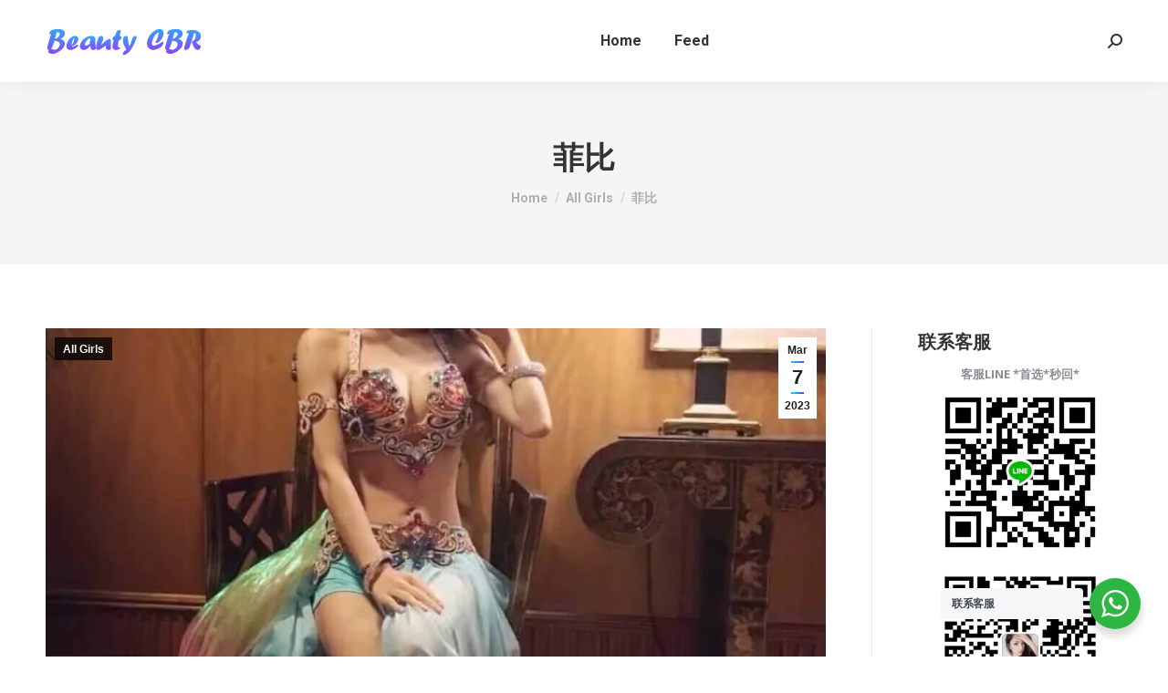

--- FILE ---
content_type: text/html; charset=UTF-8
request_url: https://beautycbr.com/%E8%8F%B2%E6%AF%94/
body_size: 24870
content:
<!DOCTYPE html>
<!--[if !(IE 6) | !(IE 7) | !(IE 8)  ]><!-->
<html dir="ltr" lang="en-US" prefix="og: https://ogp.me/ns#" class="no-js">
<!--<![endif]-->
<head>
	<meta charset="UTF-8" />
		<meta name="viewport" content="width=device-width, initial-scale=1, maximum-scale=1, user-scalable=0">
		<meta name="theme-color" content="#1ebbf0"/>	<link rel="profile" href="https://gmpg.org/xfn/11" />
	        <script type="text/javascript">
            if (/Android|webOS|iPhone|iPad|iPod|BlackBerry|IEMobile|Opera Mini/i.test(navigator.userAgent)) {
                var originalAddEventListener = EventTarget.prototype.addEventListener,
                    oldWidth = window.innerWidth;

                EventTarget.prototype.addEventListener = function (eventName, eventHandler, useCapture) {
                    if (eventName === "resize") {
                        originalAddEventListener.call(this, eventName, function (event) {
                            if (oldWidth === window.innerWidth) {
                                return;
                            }
                            oldWidth = window.innerWidth;
                            if (eventHandler.handleEvent) {
                                eventHandler.handleEvent.call(this, event);
                            }
                            else {
                                eventHandler.call(this, event);
                            };
                        }, useCapture);
                    }
                    else {
                        originalAddEventListener.call(this, eventName, eventHandler, useCapture);
                    };
                };
            };
        </script>
		<title>菲比 - Sweety Canberra</title>

		<!-- All in One SEO 4.8.8 - aioseo.com -->
	<meta name="robots" content="max-image-preview:large" />
	<meta name="author" content="canberra"/>
	<link rel="canonical" href="https://beautycbr.com/%e8%8f%b2%e6%af%94/" />
	<meta name="generator" content="All in One SEO (AIOSEO) 4.8.8" />
		<meta property="og:locale" content="en_US" />
		<meta property="og:site_name" content="Sweety Canberra - 堪培拉小姐|堪培拉约炮|堪培拉女模|堪培拉陪酒|堪培拉妓院|堪培拉大院|堪培拉高钟|堪培拉伴游|堪培拉应召|堪培拉高薪|堪培拉包夜|堪培拉陪聊|堪培拉美女|堪培拉包养|堪培拉会所|堪培拉夜场|堪培拉妓女|堪培拉年轻妹子|堪培拉女学生|堪培拉性爱|堪培拉sweety|堪培拉日本妹|堪培拉鬼妹|堪培拉韩妹|堪培拉escort|堪村小姐|堪村约炮|堪村女模|堪村陪酒|堪村妓院|堪村大院|堪村高钟|堪村伴游|堪村应召|堪村高薪|堪村包夜|堪村陪聊|堪村美女|堪村包养|堪村会所|堪村夜场|堪村妓女|堪村年轻妹子|堪村女学生|堪村性爱|堪村sweety|堪村日本妹|堪村鬼妹|堪村韩妹|堪村escort|堪村高钟" />
		<meta property="og:type" content="article" />
		<meta property="og:title" content="菲比 - Sweety Canberra" />
		<meta property="og:url" content="https://beautycbr.com/%e8%8f%b2%e6%af%94/" />
		<meta property="article:published_time" content="2023-03-07T17:10:18+00:00" />
		<meta property="article:modified_time" content="2023-03-07T17:10:18+00:00" />
		<meta name="twitter:card" content="summary_large_image" />
		<meta name="twitter:title" content="菲比 - Sweety Canberra" />
		<script type="application/ld+json" class="aioseo-schema">
			{"@context":"https:\/\/schema.org","@graph":[{"@type":"BlogPosting","@id":"https:\/\/beautycbr.com\/%e8%8f%b2%e6%af%94\/#blogposting","name":"\u83f2\u6bd4 - Sweety Canberra","headline":"\u83f2\u6bd4","author":{"@id":"https:\/\/beautycbr.com\/author\/canberra\/#author"},"publisher":{"@id":"https:\/\/beautycbr.com\/#organization"},"image":{"@type":"ImageObject","url":"https:\/\/beautycbr.com\/wp-content\/uploads\/2023\/03\/3062B430-AEE5-4698-A853-858A4833D528.jpeg","width":800,"height":1000},"datePublished":"2023-03-07T17:10:18+00:00","dateModified":"2023-03-07T17:10:18+00:00","inLanguage":"en-US","mainEntityOfPage":{"@id":"https:\/\/beautycbr.com\/%e8%8f%b2%e6%af%94\/#webpage"},"isPartOf":{"@id":"https:\/\/beautycbr.com\/%e8%8f%b2%e6%af%94\/#webpage"},"articleSection":"All Girls"},{"@type":"BreadcrumbList","@id":"https:\/\/beautycbr.com\/%e8%8f%b2%e6%af%94\/#breadcrumblist","itemListElement":[{"@type":"ListItem","@id":"https:\/\/beautycbr.com#listItem","position":1,"name":"Home","item":"https:\/\/beautycbr.com","nextItem":{"@type":"ListItem","@id":"https:\/\/beautycbr.com\/category\/all-girls\/#listItem","name":"All Girls"}},{"@type":"ListItem","@id":"https:\/\/beautycbr.com\/category\/all-girls\/#listItem","position":2,"name":"All Girls","item":"https:\/\/beautycbr.com\/category\/all-girls\/","nextItem":{"@type":"ListItem","@id":"https:\/\/beautycbr.com\/%e8%8f%b2%e6%af%94\/#listItem","name":"\u83f2\u6bd4"},"previousItem":{"@type":"ListItem","@id":"https:\/\/beautycbr.com#listItem","name":"Home"}},{"@type":"ListItem","@id":"https:\/\/beautycbr.com\/%e8%8f%b2%e6%af%94\/#listItem","position":3,"name":"\u83f2\u6bd4","previousItem":{"@type":"ListItem","@id":"https:\/\/beautycbr.com\/category\/all-girls\/#listItem","name":"All Girls"}}]},{"@type":"Organization","@id":"https:\/\/beautycbr.com\/#organization","name":"Sweety Canberra","description":"\u582a\u57f9\u62c9\u5c0f\u59d0|\u582a\u57f9\u62c9\u7ea6\u70ae|\u582a\u57f9\u62c9\u5973\u6a21|\u582a\u57f9\u62c9\u966a\u9152|\u582a\u57f9\u62c9\u5993\u9662|\u582a\u57f9\u62c9\u5927\u9662|\u582a\u57f9\u62c9\u9ad8\u949f|\u582a\u57f9\u62c9\u4f34\u6e38|\u582a\u57f9\u62c9\u5e94\u53ec|\u582a\u57f9\u62c9\u9ad8\u85aa|\u582a\u57f9\u62c9\u5305\u591c|\u582a\u57f9\u62c9\u966a\u804a|\u582a\u57f9\u62c9\u7f8e\u5973|\u582a\u57f9\u62c9\u5305\u517b|\u582a\u57f9\u62c9\u4f1a\u6240|\u582a\u57f9\u62c9\u591c\u573a|\u582a\u57f9\u62c9\u5993\u5973|\u582a\u57f9\u62c9\u5e74\u8f7b\u59b9\u5b50|\u582a\u57f9\u62c9\u5973\u5b66\u751f|\u582a\u57f9\u62c9\u6027\u7231|\u582a\u57f9\u62c9sweety|\u582a\u57f9\u62c9\u65e5\u672c\u59b9|\u582a\u57f9\u62c9\u9b3c\u59b9|\u582a\u57f9\u62c9\u97e9\u59b9|\u582a\u57f9\u62c9escort|\u582a\u6751\u5c0f\u59d0|\u582a\u6751\u7ea6\u70ae|\u582a\u6751\u5973\u6a21|\u582a\u6751\u966a\u9152|\u582a\u6751\u5993\u9662|\u582a\u6751\u5927\u9662|\u582a\u6751\u9ad8\u949f|\u582a\u6751\u4f34\u6e38|\u582a\u6751\u5e94\u53ec|\u582a\u6751\u9ad8\u85aa|\u582a\u6751\u5305\u591c|\u582a\u6751\u966a\u804a|\u582a\u6751\u7f8e\u5973|\u582a\u6751\u5305\u517b|\u582a\u6751\u4f1a\u6240|\u582a\u6751\u591c\u573a|\u582a\u6751\u5993\u5973|\u582a\u6751\u5e74\u8f7b\u59b9\u5b50|\u582a\u6751\u5973\u5b66\u751f|\u582a\u6751\u6027\u7231|\u582a\u6751sweety|\u582a\u6751\u65e5\u672c\u59b9|\u582a\u6751\u9b3c\u59b9|\u582a\u6751\u97e9\u59b9|\u582a\u6751escort|\u582a\u6751\u9ad8\u949f","url":"https:\/\/beautycbr.com\/"},{"@type":"Person","@id":"https:\/\/beautycbr.com\/author\/canberra\/#author","url":"https:\/\/beautycbr.com\/author\/canberra\/","name":"canberra","image":{"@type":"ImageObject","@id":"https:\/\/beautycbr.com\/%e8%8f%b2%e6%af%94\/#authorImage","url":"https:\/\/secure.gravatar.com\/avatar\/e1ddcb2be56296202363dbcd4d726727?s=96&d=mm&r=g","width":96,"height":96,"caption":"canberra"}},{"@type":"WebPage","@id":"https:\/\/beautycbr.com\/%e8%8f%b2%e6%af%94\/#webpage","url":"https:\/\/beautycbr.com\/%e8%8f%b2%e6%af%94\/","name":"\u83f2\u6bd4 - Sweety Canberra","inLanguage":"en-US","isPartOf":{"@id":"https:\/\/beautycbr.com\/#website"},"breadcrumb":{"@id":"https:\/\/beautycbr.com\/%e8%8f%b2%e6%af%94\/#breadcrumblist"},"author":{"@id":"https:\/\/beautycbr.com\/author\/canberra\/#author"},"creator":{"@id":"https:\/\/beautycbr.com\/author\/canberra\/#author"},"image":{"@type":"ImageObject","url":"https:\/\/beautycbr.com\/wp-content\/uploads\/2023\/03\/3062B430-AEE5-4698-A853-858A4833D528.jpeg","@id":"https:\/\/beautycbr.com\/%e8%8f%b2%e6%af%94\/#mainImage","width":800,"height":1000},"primaryImageOfPage":{"@id":"https:\/\/beautycbr.com\/%e8%8f%b2%e6%af%94\/#mainImage"},"datePublished":"2023-03-07T17:10:18+00:00","dateModified":"2023-03-07T17:10:18+00:00"},{"@type":"WebSite","@id":"https:\/\/beautycbr.com\/#website","url":"https:\/\/beautycbr.com\/","name":"Sweety Canberra","description":"\u582a\u57f9\u62c9\u5c0f\u59d0|\u582a\u57f9\u62c9\u7ea6\u70ae|\u582a\u57f9\u62c9\u5973\u6a21|\u582a\u57f9\u62c9\u966a\u9152|\u582a\u57f9\u62c9\u5993\u9662|\u582a\u57f9\u62c9\u5927\u9662|\u582a\u57f9\u62c9\u9ad8\u949f|\u582a\u57f9\u62c9\u4f34\u6e38|\u582a\u57f9\u62c9\u5e94\u53ec|\u582a\u57f9\u62c9\u9ad8\u85aa|\u582a\u57f9\u62c9\u5305\u591c|\u582a\u57f9\u62c9\u966a\u804a|\u582a\u57f9\u62c9\u7f8e\u5973|\u582a\u57f9\u62c9\u5305\u517b|\u582a\u57f9\u62c9\u4f1a\u6240|\u582a\u57f9\u62c9\u591c\u573a|\u582a\u57f9\u62c9\u5993\u5973|\u582a\u57f9\u62c9\u5e74\u8f7b\u59b9\u5b50|\u582a\u57f9\u62c9\u5973\u5b66\u751f|\u582a\u57f9\u62c9\u6027\u7231|\u582a\u57f9\u62c9sweety|\u582a\u57f9\u62c9\u65e5\u672c\u59b9|\u582a\u57f9\u62c9\u9b3c\u59b9|\u582a\u57f9\u62c9\u97e9\u59b9|\u582a\u57f9\u62c9escort|\u582a\u6751\u5c0f\u59d0|\u582a\u6751\u7ea6\u70ae|\u582a\u6751\u5973\u6a21|\u582a\u6751\u966a\u9152|\u582a\u6751\u5993\u9662|\u582a\u6751\u5927\u9662|\u582a\u6751\u9ad8\u949f|\u582a\u6751\u4f34\u6e38|\u582a\u6751\u5e94\u53ec|\u582a\u6751\u9ad8\u85aa|\u582a\u6751\u5305\u591c|\u582a\u6751\u966a\u804a|\u582a\u6751\u7f8e\u5973|\u582a\u6751\u5305\u517b|\u582a\u6751\u4f1a\u6240|\u582a\u6751\u591c\u573a|\u582a\u6751\u5993\u5973|\u582a\u6751\u5e74\u8f7b\u59b9\u5b50|\u582a\u6751\u5973\u5b66\u751f|\u582a\u6751\u6027\u7231|\u582a\u6751sweety|\u582a\u6751\u65e5\u672c\u59b9|\u582a\u6751\u9b3c\u59b9|\u582a\u6751\u97e9\u59b9|\u582a\u6751escort|\u582a\u6751\u9ad8\u949f","inLanguage":"en-US","publisher":{"@id":"https:\/\/beautycbr.com\/#organization"}}]}
		</script>
		<!-- All in One SEO -->

<link rel='dns-prefetch' href='//fonts.googleapis.com' />
<link rel="alternate" type="application/rss+xml" title="Sweety Canberra &raquo; Feed" href="https://beautycbr.com/feed/" />
<link rel="alternate" type="application/rss+xml" title="Sweety Canberra &raquo; Comments Feed" href="https://beautycbr.com/comments/feed/" />
<link rel="alternate" type="application/rss+xml" title="Sweety Canberra &raquo; 菲比 Comments Feed" href="https://beautycbr.com/%e8%8f%b2%e6%af%94/feed/" />
		<!-- This site uses the Google Analytics by MonsterInsights plugin v9.11.1 - Using Analytics tracking - https://www.monsterinsights.com/ -->
		<!-- Note: MonsterInsights is not currently configured on this site. The site owner needs to authenticate with Google Analytics in the MonsterInsights settings panel. -->
					<!-- No tracking code set -->
				<!-- / Google Analytics by MonsterInsights -->
		<script type="text/javascript">
window._wpemojiSettings = {"baseUrl":"https:\/\/s.w.org\/images\/core\/emoji\/14.0.0\/72x72\/","ext":".png","svgUrl":"https:\/\/s.w.org\/images\/core\/emoji\/14.0.0\/svg\/","svgExt":".svg","source":{"concatemoji":"https:\/\/beautycbr.com\/wp-includes\/js\/wp-emoji-release.min.js?ver=6.1.9"}};
/*! This file is auto-generated */
!function(e,a,t){var n,r,o,i=a.createElement("canvas"),p=i.getContext&&i.getContext("2d");function s(e,t){var a=String.fromCharCode,e=(p.clearRect(0,0,i.width,i.height),p.fillText(a.apply(this,e),0,0),i.toDataURL());return p.clearRect(0,0,i.width,i.height),p.fillText(a.apply(this,t),0,0),e===i.toDataURL()}function c(e){var t=a.createElement("script");t.src=e,t.defer=t.type="text/javascript",a.getElementsByTagName("head")[0].appendChild(t)}for(o=Array("flag","emoji"),t.supports={everything:!0,everythingExceptFlag:!0},r=0;r<o.length;r++)t.supports[o[r]]=function(e){if(p&&p.fillText)switch(p.textBaseline="top",p.font="600 32px Arial",e){case"flag":return s([127987,65039,8205,9895,65039],[127987,65039,8203,9895,65039])?!1:!s([55356,56826,55356,56819],[55356,56826,8203,55356,56819])&&!s([55356,57332,56128,56423,56128,56418,56128,56421,56128,56430,56128,56423,56128,56447],[55356,57332,8203,56128,56423,8203,56128,56418,8203,56128,56421,8203,56128,56430,8203,56128,56423,8203,56128,56447]);case"emoji":return!s([129777,127995,8205,129778,127999],[129777,127995,8203,129778,127999])}return!1}(o[r]),t.supports.everything=t.supports.everything&&t.supports[o[r]],"flag"!==o[r]&&(t.supports.everythingExceptFlag=t.supports.everythingExceptFlag&&t.supports[o[r]]);t.supports.everythingExceptFlag=t.supports.everythingExceptFlag&&!t.supports.flag,t.DOMReady=!1,t.readyCallback=function(){t.DOMReady=!0},t.supports.everything||(n=function(){t.readyCallback()},a.addEventListener?(a.addEventListener("DOMContentLoaded",n,!1),e.addEventListener("load",n,!1)):(e.attachEvent("onload",n),a.attachEvent("onreadystatechange",function(){"complete"===a.readyState&&t.readyCallback()})),(e=t.source||{}).concatemoji?c(e.concatemoji):e.wpemoji&&e.twemoji&&(c(e.twemoji),c(e.wpemoji)))}(window,document,window._wpemojiSettings);
</script>
<style type="text/css">
img.wp-smiley,
img.emoji {
	display: inline !important;
	border: none !important;
	box-shadow: none !important;
	height: 1em !important;
	width: 1em !important;
	margin: 0 0.07em !important;
	vertical-align: -0.1em !important;
	background: none !important;
	padding: 0 !important;
}
</style>
	
<link rel='stylesheet' id='wp-block-library-css' href='https://beautycbr.com/wp-includes/css/dist/block-library/style.min.css?ver=6.1.9' type='text/css' media='all' />
<style id='wp-block-library-theme-inline-css' type='text/css'>
.wp-block-audio figcaption{color:#555;font-size:13px;text-align:center}.is-dark-theme .wp-block-audio figcaption{color:hsla(0,0%,100%,.65)}.wp-block-audio{margin:0 0 1em}.wp-block-code{border:1px solid #ccc;border-radius:4px;font-family:Menlo,Consolas,monaco,monospace;padding:.8em 1em}.wp-block-embed figcaption{color:#555;font-size:13px;text-align:center}.is-dark-theme .wp-block-embed figcaption{color:hsla(0,0%,100%,.65)}.wp-block-embed{margin:0 0 1em}.blocks-gallery-caption{color:#555;font-size:13px;text-align:center}.is-dark-theme .blocks-gallery-caption{color:hsla(0,0%,100%,.65)}.wp-block-image figcaption{color:#555;font-size:13px;text-align:center}.is-dark-theme .wp-block-image figcaption{color:hsla(0,0%,100%,.65)}.wp-block-image{margin:0 0 1em}.wp-block-pullquote{border-top:4px solid;border-bottom:4px solid;margin-bottom:1.75em;color:currentColor}.wp-block-pullquote__citation,.wp-block-pullquote cite,.wp-block-pullquote footer{color:currentColor;text-transform:uppercase;font-size:.8125em;font-style:normal}.wp-block-quote{border-left:.25em solid;margin:0 0 1.75em;padding-left:1em}.wp-block-quote cite,.wp-block-quote footer{color:currentColor;font-size:.8125em;position:relative;font-style:normal}.wp-block-quote.has-text-align-right{border-left:none;border-right:.25em solid;padding-left:0;padding-right:1em}.wp-block-quote.has-text-align-center{border:none;padding-left:0}.wp-block-quote.is-large,.wp-block-quote.is-style-large,.wp-block-quote.is-style-plain{border:none}.wp-block-search .wp-block-search__label{font-weight:700}.wp-block-search__button{border:1px solid #ccc;padding:.375em .625em}:where(.wp-block-group.has-background){padding:1.25em 2.375em}.wp-block-separator.has-css-opacity{opacity:.4}.wp-block-separator{border:none;border-bottom:2px solid;margin-left:auto;margin-right:auto}.wp-block-separator.has-alpha-channel-opacity{opacity:1}.wp-block-separator:not(.is-style-wide):not(.is-style-dots){width:100px}.wp-block-separator.has-background:not(.is-style-dots){border-bottom:none;height:1px}.wp-block-separator.has-background:not(.is-style-wide):not(.is-style-dots){height:2px}.wp-block-table{margin:"0 0 1em 0"}.wp-block-table thead{border-bottom:3px solid}.wp-block-table tfoot{border-top:3px solid}.wp-block-table td,.wp-block-table th{word-break:normal}.wp-block-table figcaption{color:#555;font-size:13px;text-align:center}.is-dark-theme .wp-block-table figcaption{color:hsla(0,0%,100%,.65)}.wp-block-video figcaption{color:#555;font-size:13px;text-align:center}.is-dark-theme .wp-block-video figcaption{color:hsla(0,0%,100%,.65)}.wp-block-video{margin:0 0 1em}.wp-block-template-part.has-background{padding:1.25em 2.375em;margin-top:0;margin-bottom:0}
</style>
<link rel='stylesheet' id='nta-css-popup-css' href='https://beautycbr.com/wp-content/plugins/wp-whatsapp/assets/dist/css/style.css?ver=6.1.9' type='text/css' media='all' />
<link rel='stylesheet' id='classic-theme-styles-css' href='https://beautycbr.com/wp-includes/css/classic-themes.min.css?ver=1' type='text/css' media='all' />
<style id='global-styles-inline-css' type='text/css'>
body{--wp--preset--color--black: #000000;--wp--preset--color--cyan-bluish-gray: #abb8c3;--wp--preset--color--white: #FFF;--wp--preset--color--pale-pink: #f78da7;--wp--preset--color--vivid-red: #cf2e2e;--wp--preset--color--luminous-vivid-orange: #ff6900;--wp--preset--color--luminous-vivid-amber: #fcb900;--wp--preset--color--light-green-cyan: #7bdcb5;--wp--preset--color--vivid-green-cyan: #00d084;--wp--preset--color--pale-cyan-blue: #8ed1fc;--wp--preset--color--vivid-cyan-blue: #0693e3;--wp--preset--color--vivid-purple: #9b51e0;--wp--preset--color--accent: #1ebbf0;--wp--preset--color--dark-gray: #111;--wp--preset--color--light-gray: #767676;--wp--preset--gradient--vivid-cyan-blue-to-vivid-purple: linear-gradient(135deg,rgba(6,147,227,1) 0%,rgb(155,81,224) 100%);--wp--preset--gradient--light-green-cyan-to-vivid-green-cyan: linear-gradient(135deg,rgb(122,220,180) 0%,rgb(0,208,130) 100%);--wp--preset--gradient--luminous-vivid-amber-to-luminous-vivid-orange: linear-gradient(135deg,rgba(252,185,0,1) 0%,rgba(255,105,0,1) 100%);--wp--preset--gradient--luminous-vivid-orange-to-vivid-red: linear-gradient(135deg,rgba(255,105,0,1) 0%,rgb(207,46,46) 100%);--wp--preset--gradient--very-light-gray-to-cyan-bluish-gray: linear-gradient(135deg,rgb(238,238,238) 0%,rgb(169,184,195) 100%);--wp--preset--gradient--cool-to-warm-spectrum: linear-gradient(135deg,rgb(74,234,220) 0%,rgb(151,120,209) 20%,rgb(207,42,186) 40%,rgb(238,44,130) 60%,rgb(251,105,98) 80%,rgb(254,248,76) 100%);--wp--preset--gradient--blush-light-purple: linear-gradient(135deg,rgb(255,206,236) 0%,rgb(152,150,240) 100%);--wp--preset--gradient--blush-bordeaux: linear-gradient(135deg,rgb(254,205,165) 0%,rgb(254,45,45) 50%,rgb(107,0,62) 100%);--wp--preset--gradient--luminous-dusk: linear-gradient(135deg,rgb(255,203,112) 0%,rgb(199,81,192) 50%,rgb(65,88,208) 100%);--wp--preset--gradient--pale-ocean: linear-gradient(135deg,rgb(255,245,203) 0%,rgb(182,227,212) 50%,rgb(51,167,181) 100%);--wp--preset--gradient--electric-grass: linear-gradient(135deg,rgb(202,248,128) 0%,rgb(113,206,126) 100%);--wp--preset--gradient--midnight: linear-gradient(135deg,rgb(2,3,129) 0%,rgb(40,116,252) 100%);--wp--preset--duotone--dark-grayscale: url('#wp-duotone-dark-grayscale');--wp--preset--duotone--grayscale: url('#wp-duotone-grayscale');--wp--preset--duotone--purple-yellow: url('#wp-duotone-purple-yellow');--wp--preset--duotone--blue-red: url('#wp-duotone-blue-red');--wp--preset--duotone--midnight: url('#wp-duotone-midnight');--wp--preset--duotone--magenta-yellow: url('#wp-duotone-magenta-yellow');--wp--preset--duotone--purple-green: url('#wp-duotone-purple-green');--wp--preset--duotone--blue-orange: url('#wp-duotone-blue-orange');--wp--preset--font-size--small: 13px;--wp--preset--font-size--medium: 20px;--wp--preset--font-size--large: 36px;--wp--preset--font-size--x-large: 42px;--wp--preset--spacing--20: 0.44rem;--wp--preset--spacing--30: 0.67rem;--wp--preset--spacing--40: 1rem;--wp--preset--spacing--50: 1.5rem;--wp--preset--spacing--60: 2.25rem;--wp--preset--spacing--70: 3.38rem;--wp--preset--spacing--80: 5.06rem;}:where(.is-layout-flex){gap: 0.5em;}body .is-layout-flow > .alignleft{float: left;margin-inline-start: 0;margin-inline-end: 2em;}body .is-layout-flow > .alignright{float: right;margin-inline-start: 2em;margin-inline-end: 0;}body .is-layout-flow > .aligncenter{margin-left: auto !important;margin-right: auto !important;}body .is-layout-constrained > .alignleft{float: left;margin-inline-start: 0;margin-inline-end: 2em;}body .is-layout-constrained > .alignright{float: right;margin-inline-start: 2em;margin-inline-end: 0;}body .is-layout-constrained > .aligncenter{margin-left: auto !important;margin-right: auto !important;}body .is-layout-constrained > :where(:not(.alignleft):not(.alignright):not(.alignfull)){max-width: var(--wp--style--global--content-size);margin-left: auto !important;margin-right: auto !important;}body .is-layout-constrained > .alignwide{max-width: var(--wp--style--global--wide-size);}body .is-layout-flex{display: flex;}body .is-layout-flex{flex-wrap: wrap;align-items: center;}body .is-layout-flex > *{margin: 0;}:where(.wp-block-columns.is-layout-flex){gap: 2em;}.has-black-color{color: var(--wp--preset--color--black) !important;}.has-cyan-bluish-gray-color{color: var(--wp--preset--color--cyan-bluish-gray) !important;}.has-white-color{color: var(--wp--preset--color--white) !important;}.has-pale-pink-color{color: var(--wp--preset--color--pale-pink) !important;}.has-vivid-red-color{color: var(--wp--preset--color--vivid-red) !important;}.has-luminous-vivid-orange-color{color: var(--wp--preset--color--luminous-vivid-orange) !important;}.has-luminous-vivid-amber-color{color: var(--wp--preset--color--luminous-vivid-amber) !important;}.has-light-green-cyan-color{color: var(--wp--preset--color--light-green-cyan) !important;}.has-vivid-green-cyan-color{color: var(--wp--preset--color--vivid-green-cyan) !important;}.has-pale-cyan-blue-color{color: var(--wp--preset--color--pale-cyan-blue) !important;}.has-vivid-cyan-blue-color{color: var(--wp--preset--color--vivid-cyan-blue) !important;}.has-vivid-purple-color{color: var(--wp--preset--color--vivid-purple) !important;}.has-black-background-color{background-color: var(--wp--preset--color--black) !important;}.has-cyan-bluish-gray-background-color{background-color: var(--wp--preset--color--cyan-bluish-gray) !important;}.has-white-background-color{background-color: var(--wp--preset--color--white) !important;}.has-pale-pink-background-color{background-color: var(--wp--preset--color--pale-pink) !important;}.has-vivid-red-background-color{background-color: var(--wp--preset--color--vivid-red) !important;}.has-luminous-vivid-orange-background-color{background-color: var(--wp--preset--color--luminous-vivid-orange) !important;}.has-luminous-vivid-amber-background-color{background-color: var(--wp--preset--color--luminous-vivid-amber) !important;}.has-light-green-cyan-background-color{background-color: var(--wp--preset--color--light-green-cyan) !important;}.has-vivid-green-cyan-background-color{background-color: var(--wp--preset--color--vivid-green-cyan) !important;}.has-pale-cyan-blue-background-color{background-color: var(--wp--preset--color--pale-cyan-blue) !important;}.has-vivid-cyan-blue-background-color{background-color: var(--wp--preset--color--vivid-cyan-blue) !important;}.has-vivid-purple-background-color{background-color: var(--wp--preset--color--vivid-purple) !important;}.has-black-border-color{border-color: var(--wp--preset--color--black) !important;}.has-cyan-bluish-gray-border-color{border-color: var(--wp--preset--color--cyan-bluish-gray) !important;}.has-white-border-color{border-color: var(--wp--preset--color--white) !important;}.has-pale-pink-border-color{border-color: var(--wp--preset--color--pale-pink) !important;}.has-vivid-red-border-color{border-color: var(--wp--preset--color--vivid-red) !important;}.has-luminous-vivid-orange-border-color{border-color: var(--wp--preset--color--luminous-vivid-orange) !important;}.has-luminous-vivid-amber-border-color{border-color: var(--wp--preset--color--luminous-vivid-amber) !important;}.has-light-green-cyan-border-color{border-color: var(--wp--preset--color--light-green-cyan) !important;}.has-vivid-green-cyan-border-color{border-color: var(--wp--preset--color--vivid-green-cyan) !important;}.has-pale-cyan-blue-border-color{border-color: var(--wp--preset--color--pale-cyan-blue) !important;}.has-vivid-cyan-blue-border-color{border-color: var(--wp--preset--color--vivid-cyan-blue) !important;}.has-vivid-purple-border-color{border-color: var(--wp--preset--color--vivid-purple) !important;}.has-vivid-cyan-blue-to-vivid-purple-gradient-background{background: var(--wp--preset--gradient--vivid-cyan-blue-to-vivid-purple) !important;}.has-light-green-cyan-to-vivid-green-cyan-gradient-background{background: var(--wp--preset--gradient--light-green-cyan-to-vivid-green-cyan) !important;}.has-luminous-vivid-amber-to-luminous-vivid-orange-gradient-background{background: var(--wp--preset--gradient--luminous-vivid-amber-to-luminous-vivid-orange) !important;}.has-luminous-vivid-orange-to-vivid-red-gradient-background{background: var(--wp--preset--gradient--luminous-vivid-orange-to-vivid-red) !important;}.has-very-light-gray-to-cyan-bluish-gray-gradient-background{background: var(--wp--preset--gradient--very-light-gray-to-cyan-bluish-gray) !important;}.has-cool-to-warm-spectrum-gradient-background{background: var(--wp--preset--gradient--cool-to-warm-spectrum) !important;}.has-blush-light-purple-gradient-background{background: var(--wp--preset--gradient--blush-light-purple) !important;}.has-blush-bordeaux-gradient-background{background: var(--wp--preset--gradient--blush-bordeaux) !important;}.has-luminous-dusk-gradient-background{background: var(--wp--preset--gradient--luminous-dusk) !important;}.has-pale-ocean-gradient-background{background: var(--wp--preset--gradient--pale-ocean) !important;}.has-electric-grass-gradient-background{background: var(--wp--preset--gradient--electric-grass) !important;}.has-midnight-gradient-background{background: var(--wp--preset--gradient--midnight) !important;}.has-small-font-size{font-size: var(--wp--preset--font-size--small) !important;}.has-medium-font-size{font-size: var(--wp--preset--font-size--medium) !important;}.has-large-font-size{font-size: var(--wp--preset--font-size--large) !important;}.has-x-large-font-size{font-size: var(--wp--preset--font-size--x-large) !important;}
.wp-block-navigation a:where(:not(.wp-element-button)){color: inherit;}
:where(.wp-block-columns.is-layout-flex){gap: 2em;}
.wp-block-pullquote{font-size: 1.5em;line-height: 1.6;}
</style>
<link rel='stylesheet' id='dt-web-fonts-css' href='https://fonts.googleapis.com/css?family=Roboto:400,500,600,700%7COpen+Sans:400,600,700' type='text/css' media='all' />
<link rel='stylesheet' id='dt-main-css' href='https://beautycbr.com/wp-content/themes/dt-the7/css/main.min.css?ver=10.13.1' type='text/css' media='all' />
<style id='dt-main-inline-css' type='text/css'>
body #load {
  display: block;
  height: 100%;
  overflow: hidden;
  position: fixed;
  width: 100%;
  z-index: 9901;
  opacity: 1;
  visibility: visible;
  transition: all .35s ease-out;
}
.load-wrap {
  width: 100%;
  height: 100%;
  background-position: center center;
  background-repeat: no-repeat;
  text-align: center;
  display: -ms-flexbox;
  display: -ms-flex;
  display: flex;
  -ms-align-items: center;
  -ms-flex-align: center;
  align-items: center;
  -ms-flex-flow: column wrap;
  flex-flow: column wrap;
  -ms-flex-pack: center;
  -ms-justify-content: center;
  justify-content: center;
}
.load-wrap > svg {
  position: absolute;
  top: 50%;
  left: 50%;
  transform: translate(-50%,-50%);
}
#load {
  background: var(--the7-elementor-beautiful-loading-bg,#ffffff);
  --the7-beautiful-spinner-color2: var(--the7-beautiful-spinner-color,rgba(51,51,51,0.25));
}

</style>
<link rel='stylesheet' id='the7-font-css' href='https://beautycbr.com/wp-content/themes/dt-the7/fonts/icomoon-the7-font/icomoon-the7-font.min.css?ver=10.13.1' type='text/css' media='all' />
<link rel='stylesheet' id='the7-custom-scrollbar-css' href='https://beautycbr.com/wp-content/themes/dt-the7/lib/custom-scrollbar/custom-scrollbar.min.css?ver=10.13.1' type='text/css' media='all' />
<link rel='stylesheet' id='the7-wpbakery-css' href='https://beautycbr.com/wp-content/themes/dt-the7/css/wpbakery.min.css?ver=10.13.1' type='text/css' media='all' />
<link rel='stylesheet' id='the7-css-vars-css' href='https://beautycbr.com/wp-content/uploads/the7-css/css-vars.css?ver=3ebb3a4c5552' type='text/css' media='all' />
<link rel='stylesheet' id='dt-custom-css' href='https://beautycbr.com/wp-content/uploads/the7-css/custom.css?ver=3ebb3a4c5552' type='text/css' media='all' />
<link rel='stylesheet' id='dt-media-css' href='https://beautycbr.com/wp-content/uploads/the7-css/media.css?ver=3ebb3a4c5552' type='text/css' media='all' />
<link rel='stylesheet' id='the7-mega-menu-css' href='https://beautycbr.com/wp-content/uploads/the7-css/mega-menu.css?ver=3ebb3a4c5552' type='text/css' media='all' />
<link rel='stylesheet' id='style-css' href='https://beautycbr.com/wp-content/themes/dt-the7/style.css?ver=10.13.1' type='text/css' media='all' />
<script type='text/javascript' src='https://beautycbr.com/wp-includes/js/jquery/jquery.min.js?ver=3.6.1' id='jquery-core-js'></script>
<script type='text/javascript' src='https://beautycbr.com/wp-includes/js/jquery/jquery-migrate.min.js?ver=3.3.2' id='jquery-migrate-js'></script>
<script type='text/javascript' id='dt-above-fold-js-extra'>
/* <![CDATA[ */
var dtLocal = {"themeUrl":"https:\/\/beautycbr.com\/wp-content\/themes\/dt-the7","passText":"To view this protected post, enter the password below:","moreButtonText":{"loading":"Loading...","loadMore":"Load more"},"postID":"10074","ajaxurl":"https:\/\/beautycbr.com\/wp-admin\/admin-ajax.php","REST":{"baseUrl":"https:\/\/beautycbr.com\/wp-json\/the7\/v1","endpoints":{"sendMail":"\/send-mail"}},"contactMessages":{"required":"One or more fields have an error. Please check and try again.","terms":"Please accept the privacy policy.","fillTheCaptchaError":"Please, fill the captcha."},"captchaSiteKey":"","ajaxNonce":"d18df1648d","pageData":"","themeSettings":{"smoothScroll":"off","lazyLoading":false,"accentColor":{"mode":"gradient","color":"#1ebbf0"},"desktopHeader":{"height":90},"ToggleCaptionEnabled":"disabled","ToggleCaption":"Navigation","floatingHeader":{"showAfter":94,"showMenu":true,"height":60,"logo":{"showLogo":true,"html":"<img class=\" preload-me\" src=\"https:\/\/beautycbr.com\/wp-content\/uploads\/2023\/01\/cbr-logo-171x57-1.png\" srcset=\"https:\/\/beautycbr.com\/wp-content\/uploads\/2023\/01\/cbr-logo-171x57-1.png 171w, https:\/\/beautycbr.com\/wp-content\/uploads\/2023\/01\/cbr-logo-171x57-1.png 171w\" width=\"171\" height=\"53\"   sizes=\"171px\" alt=\"Sweety Canberra\" \/>","url":"https:\/\/beautycbr.com\/"}},"topLine":{"floatingTopLine":{"logo":{"showLogo":false,"html":""}}},"mobileHeader":{"firstSwitchPoint":992,"secondSwitchPoint":778,"firstSwitchPointHeight":60,"secondSwitchPointHeight":60,"mobileToggleCaptionEnabled":"disabled","mobileToggleCaption":"Menu"},"stickyMobileHeaderFirstSwitch":{"logo":{"html":"<img class=\" preload-me\" src=\"https:\/\/beautycbr.com\/wp-content\/uploads\/2023\/01\/cbr-logo-171x57-1.png\" srcset=\"https:\/\/beautycbr.com\/wp-content\/uploads\/2023\/01\/cbr-logo-171x57-1.png 171w, https:\/\/beautycbr.com\/wp-content\/uploads\/2023\/01\/cbr-logo-171x57-1.png 171w\" width=\"171\" height=\"53\"   sizes=\"171px\" alt=\"Sweety Canberra\" \/>"}},"stickyMobileHeaderSecondSwitch":{"logo":{"html":"<img class=\" preload-me\" src=\"https:\/\/beautycbr.com\/wp-content\/uploads\/2023\/01\/cbr-logo-171x57-1.png\" srcset=\"https:\/\/beautycbr.com\/wp-content\/uploads\/2023\/01\/cbr-logo-171x57-1.png 171w, https:\/\/beautycbr.com\/wp-content\/uploads\/2023\/01\/cbr-logo-171x57-1.png 171w\" width=\"171\" height=\"53\"   sizes=\"171px\" alt=\"Sweety Canberra\" \/>"}},"content":{"textColor":"#8b8d94","headerColor":"#333333"},"sidebar":{"switchPoint":992},"boxedWidth":"1280px","stripes":{"stripe1":{"textColor":"#787d85","headerColor":"#3b3f4a"},"stripe2":{"textColor":"#8b9199","headerColor":"#ffffff"},"stripe3":{"textColor":"#ffffff","headerColor":"#ffffff"}}},"VCMobileScreenWidth":"768"};
var dtShare = {"shareButtonText":{"facebook":"Share on Facebook","twitter":"Tweet","pinterest":"Pin it","linkedin":"Share on Linkedin","whatsapp":"Share on Whatsapp"},"overlayOpacity":"85"};
/* ]]> */
</script>
<script type='text/javascript' src='https://beautycbr.com/wp-content/themes/dt-the7/js/above-the-fold.min.js?ver=10.13.1' id='dt-above-fold-js'></script>
<link rel="https://api.w.org/" href="https://beautycbr.com/wp-json/" /><link rel="alternate" type="application/json" href="https://beautycbr.com/wp-json/wp/v2/posts/10074" /><link rel="EditURI" type="application/rsd+xml" title="RSD" href="https://beautycbr.com/xmlrpc.php?rsd" />
<link rel="wlwmanifest" type="application/wlwmanifest+xml" href="https://beautycbr.com/wp-includes/wlwmanifest.xml" />
<meta name="generator" content="WordPress 6.1.9" />
<link rel='shortlink' href='https://beautycbr.com/?p=10074' />
<link rel="alternate" type="application/json+oembed" href="https://beautycbr.com/wp-json/oembed/1.0/embed?url=https%3A%2F%2Fbeautycbr.com%2F%25e8%258f%25b2%25e6%25af%2594%2F" />
<link rel="alternate" type="text/xml+oembed" href="https://beautycbr.com/wp-json/oembed/1.0/embed?url=https%3A%2F%2Fbeautycbr.com%2F%25e8%258f%25b2%25e6%25af%2594%2F&#038;format=xml" />
<script>document.createElement( "picture" );if(!window.HTMLPictureElement && document.addEventListener) {window.addEventListener("DOMContentLoaded", function() {var s = document.createElement("script");s.src = "https://beautycbr.com/wp-content/plugins/webp-express/js/picturefill.min.js";document.body.appendChild(s);});}</script><link rel="pingback" href="https://beautycbr.com/xmlrpc.php">
<meta property="og:site_name" content="Sweety Canberra" />
<meta property="og:title" content="菲比" />
<meta property="og:description" content="性感风骚，极度火辣撩人我爱台感系列之肚皮舞-菲比驾到，超嗲台妹，奶茶音，狐媚电眼，甜蜜又娇羞，纯情初恋女友感满分挺翘浑圆的正点胸型，肥臀圆润饱满，四肢纤细窈窕，上下两粉嫩多汁，牛奶般细腻肌肤，手感软嫩弹滑，外形既清纯甜美又妖艳风搔甜美性感的外表下有一颗风骚淫荡的心，火辣身材百分百勾起男人的兽欲自幼为肚舞蹈爱好者，柔韧度极好，可驾驭各种高难度动作，举手投足间撩人心弦，让人血脉喷张。MM自曝技术一流。更多细节更待发掘唷～ 资料：163/47kg/C/23 项目：湿吻、裸吹、69、黑丝、共、漫游、极致爱爱！双飞、两男一女 新人体验价：380/1h，650/2h，ON询！" />
<meta property="og:image" content="https://beautycbr.com/wp-content/uploads/2023/03/3062B430-AEE5-4698-A853-858A4833D528.jpeg" />
<meta property="og:url" content="https://beautycbr.com/%e8%8f%b2%e6%af%94/" />
<meta property="og:type" content="article" />
<meta name="generator" content="Powered by WPBakery Page Builder - drag and drop page builder for WordPress."/>
<meta name="generator" content="Powered by Slider Revolution 6.6.7 - responsive, Mobile-Friendly Slider Plugin for WordPress with comfortable drag and drop interface." />
<script type="text/javascript" id="the7-loader-script">
document.addEventListener("DOMContentLoaded", function(event) {
	var load = document.getElementById("load");
	if(!load.classList.contains('loader-removed')){
		var removeLoading = setTimeout(function() {
			load.className += " loader-removed";
		}, 300);
	}
});
</script>
		<link rel="icon" href="https://beautycbr.com/wp-content/uploads/2023/01/cropped-cbr-logo-171x57-1-32x32.png" sizes="32x32" />
<link rel="icon" href="https://beautycbr.com/wp-content/uploads/2023/01/cropped-cbr-logo-171x57-1-192x192.png" sizes="192x192" />
<link rel="apple-touch-icon" href="https://beautycbr.com/wp-content/uploads/2023/01/cropped-cbr-logo-171x57-1-180x180.png" />
<meta name="msapplication-TileImage" content="https://beautycbr.com/wp-content/uploads/2023/01/cropped-cbr-logo-171x57-1-270x270.png" />
<script>function setREVStartSize(e){
			//window.requestAnimationFrame(function() {
				window.RSIW = window.RSIW===undefined ? window.innerWidth : window.RSIW;
				window.RSIH = window.RSIH===undefined ? window.innerHeight : window.RSIH;
				try {
					var pw = document.getElementById(e.c).parentNode.offsetWidth,
						newh;
					pw = pw===0 || isNaN(pw) || (e.l=="fullwidth" || e.layout=="fullwidth") ? window.RSIW : pw;
					e.tabw = e.tabw===undefined ? 0 : parseInt(e.tabw);
					e.thumbw = e.thumbw===undefined ? 0 : parseInt(e.thumbw);
					e.tabh = e.tabh===undefined ? 0 : parseInt(e.tabh);
					e.thumbh = e.thumbh===undefined ? 0 : parseInt(e.thumbh);
					e.tabhide = e.tabhide===undefined ? 0 : parseInt(e.tabhide);
					e.thumbhide = e.thumbhide===undefined ? 0 : parseInt(e.thumbhide);
					e.mh = e.mh===undefined || e.mh=="" || e.mh==="auto" ? 0 : parseInt(e.mh,0);
					if(e.layout==="fullscreen" || e.l==="fullscreen")
						newh = Math.max(e.mh,window.RSIH);
					else{
						e.gw = Array.isArray(e.gw) ? e.gw : [e.gw];
						for (var i in e.rl) if (e.gw[i]===undefined || e.gw[i]===0) e.gw[i] = e.gw[i-1];
						e.gh = e.el===undefined || e.el==="" || (Array.isArray(e.el) && e.el.length==0)? e.gh : e.el;
						e.gh = Array.isArray(e.gh) ? e.gh : [e.gh];
						for (var i in e.rl) if (e.gh[i]===undefined || e.gh[i]===0) e.gh[i] = e.gh[i-1];
											
						var nl = new Array(e.rl.length),
							ix = 0,
							sl;
						e.tabw = e.tabhide>=pw ? 0 : e.tabw;
						e.thumbw = e.thumbhide>=pw ? 0 : e.thumbw;
						e.tabh = e.tabhide>=pw ? 0 : e.tabh;
						e.thumbh = e.thumbhide>=pw ? 0 : e.thumbh;
						for (var i in e.rl) nl[i] = e.rl[i]<window.RSIW ? 0 : e.rl[i];
						sl = nl[0];
						for (var i in nl) if (sl>nl[i] && nl[i]>0) { sl = nl[i]; ix=i;}
						var m = pw>(e.gw[ix]+e.tabw+e.thumbw) ? 1 : (pw-(e.tabw+e.thumbw)) / (e.gw[ix]);
						newh =  (e.gh[ix] * m) + (e.tabh + e.thumbh);
					}
					var el = document.getElementById(e.c);
					if (el!==null && el) el.style.height = newh+"px";
					el = document.getElementById(e.c+"_wrapper");
					if (el!==null && el) {
						el.style.height = newh+"px";
						el.style.display = "block";
					}
				} catch(e){
					console.log("Failure at Presize of Slider:" + e)
				}
			//});
		  };</script>
		<style type="text/css" id="wp-custom-css">
			.ast-right-sidebar #secondary,.ast-right-sidebar #primary  {
    border: none;
}		</style>
		<noscript><style> .wpb_animate_when_almost_visible { opacity: 1; }</style></noscript><style id='the7-custom-inline-css' type='text/css'>
.sub-nav .menu-item i.fa,
.sub-nav .menu-item i.fas,
.sub-nav .menu-item i.far,
.sub-nav .menu-item i.fab {
	text-align: center;
	width: 1.25em;
}

.vc_custom_heading.vc_gitem-post-data.vc_gitem-post-data-source-post_excerpt {

    height: 91px;

    overflow: hidden;

}
</style>
</head>
<body id="the7-body" class="post-template-default single single-post postid-10074 single-format-standard wp-embed-responsive dt-responsive-on right-mobile-menu-close-icon ouside-menu-close-icon mobile-hamburger-close-bg-enable mobile-hamburger-close-bg-hover-enable  fade-medium-mobile-menu-close-icon fade-medium-menu-close-icon accent-gradient srcset-enabled btn-flat custom-btn-color custom-btn-hover-color phantom-sticky phantom-shadow-decoration phantom-main-logo-on sticky-mobile-header top-header first-switch-logo-left first-switch-menu-right second-switch-logo-left second-switch-menu-right right-mobile-menu layzr-loading-on popup-message-style the7-ver-10.13.1 wpb-js-composer js-comp-ver-6.10.0 vc_responsive">
<svg xmlns="http://www.w3.org/2000/svg" viewBox="0 0 0 0" width="0" height="0" focusable="false" role="none" style="visibility: hidden; position: absolute; left: -9999px; overflow: hidden;" ><defs><filter id="wp-duotone-dark-grayscale"><feColorMatrix color-interpolation-filters="sRGB" type="matrix" values=" .299 .587 .114 0 0 .299 .587 .114 0 0 .299 .587 .114 0 0 .299 .587 .114 0 0 " /><feComponentTransfer color-interpolation-filters="sRGB" ><feFuncR type="table" tableValues="0 0.49803921568627" /><feFuncG type="table" tableValues="0 0.49803921568627" /><feFuncB type="table" tableValues="0 0.49803921568627" /><feFuncA type="table" tableValues="1 1" /></feComponentTransfer><feComposite in2="SourceGraphic" operator="in" /></filter></defs></svg><svg xmlns="http://www.w3.org/2000/svg" viewBox="0 0 0 0" width="0" height="0" focusable="false" role="none" style="visibility: hidden; position: absolute; left: -9999px; overflow: hidden;" ><defs><filter id="wp-duotone-grayscale"><feColorMatrix color-interpolation-filters="sRGB" type="matrix" values=" .299 .587 .114 0 0 .299 .587 .114 0 0 .299 .587 .114 0 0 .299 .587 .114 0 0 " /><feComponentTransfer color-interpolation-filters="sRGB" ><feFuncR type="table" tableValues="0 1" /><feFuncG type="table" tableValues="0 1" /><feFuncB type="table" tableValues="0 1" /><feFuncA type="table" tableValues="1 1" /></feComponentTransfer><feComposite in2="SourceGraphic" operator="in" /></filter></defs></svg><svg xmlns="http://www.w3.org/2000/svg" viewBox="0 0 0 0" width="0" height="0" focusable="false" role="none" style="visibility: hidden; position: absolute; left: -9999px; overflow: hidden;" ><defs><filter id="wp-duotone-purple-yellow"><feColorMatrix color-interpolation-filters="sRGB" type="matrix" values=" .299 .587 .114 0 0 .299 .587 .114 0 0 .299 .587 .114 0 0 .299 .587 .114 0 0 " /><feComponentTransfer color-interpolation-filters="sRGB" ><feFuncR type="table" tableValues="0.54901960784314 0.98823529411765" /><feFuncG type="table" tableValues="0 1" /><feFuncB type="table" tableValues="0.71764705882353 0.25490196078431" /><feFuncA type="table" tableValues="1 1" /></feComponentTransfer><feComposite in2="SourceGraphic" operator="in" /></filter></defs></svg><svg xmlns="http://www.w3.org/2000/svg" viewBox="0 0 0 0" width="0" height="0" focusable="false" role="none" style="visibility: hidden; position: absolute; left: -9999px; overflow: hidden;" ><defs><filter id="wp-duotone-blue-red"><feColorMatrix color-interpolation-filters="sRGB" type="matrix" values=" .299 .587 .114 0 0 .299 .587 .114 0 0 .299 .587 .114 0 0 .299 .587 .114 0 0 " /><feComponentTransfer color-interpolation-filters="sRGB" ><feFuncR type="table" tableValues="0 1" /><feFuncG type="table" tableValues="0 0.27843137254902" /><feFuncB type="table" tableValues="0.5921568627451 0.27843137254902" /><feFuncA type="table" tableValues="1 1" /></feComponentTransfer><feComposite in2="SourceGraphic" operator="in" /></filter></defs></svg><svg xmlns="http://www.w3.org/2000/svg" viewBox="0 0 0 0" width="0" height="0" focusable="false" role="none" style="visibility: hidden; position: absolute; left: -9999px; overflow: hidden;" ><defs><filter id="wp-duotone-midnight"><feColorMatrix color-interpolation-filters="sRGB" type="matrix" values=" .299 .587 .114 0 0 .299 .587 .114 0 0 .299 .587 .114 0 0 .299 .587 .114 0 0 " /><feComponentTransfer color-interpolation-filters="sRGB" ><feFuncR type="table" tableValues="0 0" /><feFuncG type="table" tableValues="0 0.64705882352941" /><feFuncB type="table" tableValues="0 1" /><feFuncA type="table" tableValues="1 1" /></feComponentTransfer><feComposite in2="SourceGraphic" operator="in" /></filter></defs></svg><svg xmlns="http://www.w3.org/2000/svg" viewBox="0 0 0 0" width="0" height="0" focusable="false" role="none" style="visibility: hidden; position: absolute; left: -9999px; overflow: hidden;" ><defs><filter id="wp-duotone-magenta-yellow"><feColorMatrix color-interpolation-filters="sRGB" type="matrix" values=" .299 .587 .114 0 0 .299 .587 .114 0 0 .299 .587 .114 0 0 .299 .587 .114 0 0 " /><feComponentTransfer color-interpolation-filters="sRGB" ><feFuncR type="table" tableValues="0.78039215686275 1" /><feFuncG type="table" tableValues="0 0.94901960784314" /><feFuncB type="table" tableValues="0.35294117647059 0.47058823529412" /><feFuncA type="table" tableValues="1 1" /></feComponentTransfer><feComposite in2="SourceGraphic" operator="in" /></filter></defs></svg><svg xmlns="http://www.w3.org/2000/svg" viewBox="0 0 0 0" width="0" height="0" focusable="false" role="none" style="visibility: hidden; position: absolute; left: -9999px; overflow: hidden;" ><defs><filter id="wp-duotone-purple-green"><feColorMatrix color-interpolation-filters="sRGB" type="matrix" values=" .299 .587 .114 0 0 .299 .587 .114 0 0 .299 .587 .114 0 0 .299 .587 .114 0 0 " /><feComponentTransfer color-interpolation-filters="sRGB" ><feFuncR type="table" tableValues="0.65098039215686 0.40392156862745" /><feFuncG type="table" tableValues="0 1" /><feFuncB type="table" tableValues="0.44705882352941 0.4" /><feFuncA type="table" tableValues="1 1" /></feComponentTransfer><feComposite in2="SourceGraphic" operator="in" /></filter></defs></svg><svg xmlns="http://www.w3.org/2000/svg" viewBox="0 0 0 0" width="0" height="0" focusable="false" role="none" style="visibility: hidden; position: absolute; left: -9999px; overflow: hidden;" ><defs><filter id="wp-duotone-blue-orange"><feColorMatrix color-interpolation-filters="sRGB" type="matrix" values=" .299 .587 .114 0 0 .299 .587 .114 0 0 .299 .587 .114 0 0 .299 .587 .114 0 0 " /><feComponentTransfer color-interpolation-filters="sRGB" ><feFuncR type="table" tableValues="0.098039215686275 1" /><feFuncG type="table" tableValues="0 0.66274509803922" /><feFuncB type="table" tableValues="0.84705882352941 0.41960784313725" /><feFuncA type="table" tableValues="1 1" /></feComponentTransfer><feComposite in2="SourceGraphic" operator="in" /></filter></defs></svg><!-- The7 10.13.1 -->
<div id="load" class="spinner-loader">
	<div class="load-wrap"><style type="text/css">
    [class*="the7-spinner-animate-"]{
        animation: spinner-animation 1s cubic-bezier(1,1,1,1) infinite;
        x:46.5px;
        y:40px;
        width:7px;
        height:20px;
        fill:var(--the7-beautiful-spinner-color2);
        opacity: 0.2;
    }
    .the7-spinner-animate-2{
        animation-delay: 0.083s;
    }
    .the7-spinner-animate-3{
        animation-delay: 0.166s;
    }
    .the7-spinner-animate-4{
         animation-delay: 0.25s;
    }
    .the7-spinner-animate-5{
         animation-delay: 0.33s;
    }
    .the7-spinner-animate-6{
         animation-delay: 0.416s;
    }
    .the7-spinner-animate-7{
         animation-delay: 0.5s;
    }
    .the7-spinner-animate-8{
         animation-delay: 0.58s;
    }
    .the7-spinner-animate-9{
         animation-delay: 0.666s;
    }
    .the7-spinner-animate-10{
         animation-delay: 0.75s;
    }
    .the7-spinner-animate-11{
        animation-delay: 0.83s;
    }
    .the7-spinner-animate-12{
        animation-delay: 0.916s;
    }
    @keyframes spinner-animation{
        from {
            opacity: 1;
        }
        to{
            opacity: 0;
        }
    }
</style>
<svg width="75px" height="75px" xmlns="http://www.w3.org/2000/svg" viewBox="0 0 100 100" preserveAspectRatio="xMidYMid">
	<rect class="the7-spinner-animate-1" rx="5" ry="5" transform="rotate(0 50 50) translate(0 -30)"></rect>
	<rect class="the7-spinner-animate-2" rx="5" ry="5" transform="rotate(30 50 50) translate(0 -30)"></rect>
	<rect class="the7-spinner-animate-3" rx="5" ry="5" transform="rotate(60 50 50) translate(0 -30)"></rect>
	<rect class="the7-spinner-animate-4" rx="5" ry="5" transform="rotate(90 50 50) translate(0 -30)"></rect>
	<rect class="the7-spinner-animate-5" rx="5" ry="5" transform="rotate(120 50 50) translate(0 -30)"></rect>
	<rect class="the7-spinner-animate-6" rx="5" ry="5" transform="rotate(150 50 50) translate(0 -30)"></rect>
	<rect class="the7-spinner-animate-7" rx="5" ry="5" transform="rotate(180 50 50) translate(0 -30)"></rect>
	<rect class="the7-spinner-animate-8" rx="5" ry="5" transform="rotate(210 50 50) translate(0 -30)"></rect>
	<rect class="the7-spinner-animate-9" rx="5" ry="5" transform="rotate(240 50 50) translate(0 -30)"></rect>
	<rect class="the7-spinner-animate-10" rx="5" ry="5" transform="rotate(270 50 50) translate(0 -30)"></rect>
	<rect class="the7-spinner-animate-11" rx="5" ry="5" transform="rotate(300 50 50) translate(0 -30)"></rect>
	<rect class="the7-spinner-animate-12" rx="5" ry="5" transform="rotate(330 50 50) translate(0 -30)"></rect>
</svg></div>
</div>
<div id="page" >
	<a class="skip-link screen-reader-text" href="#content">Skip to content</a>

<div class="masthead inline-header center widgets full-height shadow-decoration shadow-mobile-header-decoration small-mobile-menu-icon dt-parent-menu-clickable show-sub-menu-on-hover"  role="banner">

	<div class="top-bar top-bar-empty top-bar-line-hide">
	<div class="top-bar-bg" ></div>
	<div class="mini-widgets left-widgets"></div><div class="mini-widgets right-widgets"></div></div>

	<header class="header-bar">

		<div class="branding">
	<div id="site-title" class="assistive-text">Sweety Canberra</div>
	<div id="site-description" class="assistive-text">堪培拉小姐|堪培拉约炮|堪培拉女模|堪培拉陪酒|堪培拉妓院|堪培拉大院|堪培拉高钟|堪培拉伴游|堪培拉应召|堪培拉高薪|堪培拉包夜|堪培拉陪聊|堪培拉美女|堪培拉包养|堪培拉会所|堪培拉夜场|堪培拉妓女|堪培拉年轻妹子|堪培拉女学生|堪培拉性爱|堪培拉sweety|堪培拉日本妹|堪培拉鬼妹|堪培拉韩妹|堪培拉escort|堪村小姐|堪村约炮|堪村女模|堪村陪酒|堪村妓院|堪村大院|堪村高钟|堪村伴游|堪村应召|堪村高薪|堪村包夜|堪村陪聊|堪村美女|堪村包养|堪村会所|堪村夜场|堪村妓女|堪村年轻妹子|堪村女学生|堪村性爱|堪村sweety|堪村日本妹|堪村鬼妹|堪村韩妹|堪村escort|堪村高钟</div>
	<a class="same-logo" href="https://beautycbr.com/"><img class=" preload-me" src="https://beautycbr.com/wp-content/uploads/2023/01/cbr-logo-171x57-1.png" srcset="https://beautycbr.com/wp-content/uploads/2023/01/cbr-logo-171x57-1.png 171w, https://beautycbr.com/wp-content/uploads/2023/01/cbr-logo-171x57-1.png 171w" width="171" height="53"   sizes="171px" alt="Sweety Canberra" /></a></div>

		<ul id="primary-menu" class="main-nav underline-decoration l-to-r-line outside-item-remove-margin"><li class="menu-item menu-item-type-post_type menu-item-object-page menu-item-home menu-item-42 first depth-0"><a href='https://beautycbr.com/' data-level='1'><span class="menu-item-text"><span class="menu-text">Home</span></span></a></li> <li class="menu-item menu-item-type-post_type menu-item-object-page current_page_parent menu-item-86 last depth-0"><a href='https://beautycbr.com/feed-2/' data-level='1'><span class="menu-item-text"><span class="menu-text">Feed</span></span></a></li> </ul>
		<div class="mini-widgets"><div class="mini-search show-on-desktop near-logo-first-switch near-logo-second-switch popup-search custom-icon"><form class="searchform mini-widget-searchform" role="search" method="get" action="https://beautycbr.com/">

	<div class="screen-reader-text">Search:</div>

	
		<a href="" class="submit text-disable"><i class=" mw-icon the7-mw-icon-search-bold"></i></a>
		<div class="popup-search-wrap">
			<input type="text" class="field searchform-s" name="s" value="" placeholder="Type and hit enter …" title="Search form"/>
			<a href="" class="search-icon"><i class="the7-mw-icon-search-bold"></i></a>
		</div>

			<input type="submit" class="assistive-text searchsubmit" value="Go!"/>
</form>
</div></div>
	</header>

</div>
<div role="navigation" class="dt-mobile-header mobile-menu-show-divider">
	<div class="dt-close-mobile-menu-icon"><div class="close-line-wrap"><span class="close-line"></span><span class="close-line"></span><span class="close-line"></span></div></div>	<ul id="mobile-menu" class="mobile-main-nav">
		<li class="menu-item menu-item-type-post_type menu-item-object-page menu-item-home menu-item-42 first depth-0"><a href='https://beautycbr.com/' data-level='1'><span class="menu-item-text"><span class="menu-text">Home</span></span></a></li> <li class="menu-item menu-item-type-post_type menu-item-object-page current_page_parent menu-item-86 last depth-0"><a href='https://beautycbr.com/feed-2/' data-level='1'><span class="menu-item-text"><span class="menu-text">Feed</span></span></a></li> 	</ul>
	<div class='mobile-mini-widgets-in-menu'></div>
</div>


		<div class="page-title title-center solid-bg page-title-responsive-enabled">
			<div class="wf-wrap">

				<div class="page-title-head hgroup"><h1 class="entry-title">菲比</h1></div><div class="page-title-breadcrumbs"><div class="assistive-text">You are here:</div><ol class="breadcrumbs text-small" itemscope itemtype="https://schema.org/BreadcrumbList"><li itemprop="itemListElement" itemscope itemtype="https://schema.org/ListItem"><a itemprop="item" href="https://beautycbr.com/" title="Home"><span itemprop="name">Home</span></a><meta itemprop="position" content="1" /></li><li itemprop="itemListElement" itemscope itemtype="https://schema.org/ListItem"><a itemprop="item" href="https://beautycbr.com/category/all-girls/" title="All Girls"><span itemprop="name">All Girls</span></a><meta itemprop="position" content="2" /></li><li class="current" itemprop="itemListElement" itemscope itemtype="https://schema.org/ListItem"><span itemprop="name">菲比</span><meta itemprop="position" content="3" /></li></ol></div>			</div>
		</div>

		

<div id="main" class="sidebar-right sidebar-divider-vertical">

	
	<div class="main-gradient"></div>
	<div class="wf-wrap">
	<div class="wf-container-main">

	

			<div id="content" class="content" role="main">

				
<article id="post-10074" class="single-postlike vertical-fancy-style post-10074 post type-post status-publish format-standard has-post-thumbnail category-all-girls category-4 description-off">

	<div class="post-thumbnail"><div class="fancy-date"><a title="5:10 pm" href="https://beautycbr.com/2023/03/07/"><span class="entry-month">Mar</span><span class="entry-date updated">7</span><span class="entry-year">2023</span></a></div><span class="fancy-categories"><a href="https://beautycbr.com/category/all-girls/" rel="category tag" style="background-color:#;color:#;">All Girls</a></span><img class="preload-me lazy-load" src="data:image/svg+xml,%3Csvg%20xmlns%3D&#39;http%3A%2F%2Fwww.w3.org%2F2000%2Fsvg&#39;%20viewBox%3D&#39;0%200%20800%20400&#39;%2F%3E" data-src="https://beautycbr.com/wp-content/uploads/2023/03/3062B430-AEE5-4698-A853-858A4833D528-800x400.jpeg" data-srcset="https://beautycbr.com/wp-content/uploads/2023/03/3062B430-AEE5-4698-A853-858A4833D528-800x400.jpeg 800w" width="800" height="400"  title="3062B430-AEE5-4698-A853-858A4833D528" alt="" /></div><div class="entry-content"><p><img decoding="async" role="img" class="emoji" alt="🇹🇼" src="https://s.w.org/images/core/emoji/14.0.0/svg/1f1f9-1f1fc.svg">性感风骚，极度火辣撩人<img decoding="async" role="img" class="emoji" alt="🌾" src="https://s.w.org/images/core/emoji/14.0.0/svg/1f33e.svg">我爱台感系列之肚皮舞-菲比驾到，超嗲台妹，奶茶音，狐媚电眼，甜蜜又娇羞，纯情初恋女友感满分<img decoding="async" role="img" class="emoji" alt="💯" src="https://s.w.org/images/core/emoji/14.0.0/svg/1f4af.svg">挺翘浑圆的正点胸型，肥臀圆润饱满，四肢纤细窈窕，上下两<img decoding="async" role="img" class="emoji" alt="👄" src="https://s.w.org/images/core/emoji/14.0.0/svg/1f444.svg">粉嫩多汁，牛奶般细腻肌肤，手感软嫩弹滑，外形既清纯甜美又妖艳风搔<img decoding="async" role="img" class="emoji" alt="💃🏻" src="https://s.w.org/images/core/emoji/14.0.0/svg/1f483-1f3fb.svg">甜美性感的外表下有一颗风骚淫荡的心，火辣身材百分百勾起男人的兽欲<img decoding="async" role="img" class="emoji" alt="🔥" src="https://s.w.org/images/core/emoji/14.0.0/svg/1f525.svg">自幼为肚舞蹈爱好者，柔韧度极好，可驾驭各种高难度动作，举手投足间撩人心弦，让人血脉喷张。MM自曝技术一流。更多细节更待发掘唷～<img decoding="async" role="img" class="emoji" alt="❤" src="https://s.w.org/images/core/emoji/14.0.0/svg/2764.svg"><br />
资料：163/47kg/C/23<br />
项目：湿吻、裸吹、69、黑丝<img decoding="async" role="img" class="emoji" alt="👠" src="https://s.w.org/images/core/emoji/14.0.0/svg/1f460.svg">、共<img decoding="async" role="img" class="emoji" alt="🛀" src="https://s.w.org/images/core/emoji/14.0.0/svg/1f6c0.svg">、漫游、极致爱爱<img decoding="async" role="img" class="emoji" alt="❤" src="https://s.w.org/images/core/emoji/14.0.0/svg/2764.svg">！<img decoding="async" role="img" class="emoji" alt="🉑" src="https://s.w.org/images/core/emoji/14.0.0/svg/1f251.svg"><span>双飞、<img decoding="async" role="img" class="emoji" alt="🉑" src="https://s.w.org/images/core/emoji/14.0.0/svg/1f251.svg">两男一女</span><br />
新人体验价：380/1h，650/2h，ON询！</p>
<p><picture><source srcset="https://beautycbr.com/wp-content/webp-express/webp-images/uploads/2023/03/3062B430-AEE5-4698-A853-858A4833D528.jpeg.webp 800w, https://beautycbr.com/wp-content/webp-express/webp-images/uploads/2023/03/3062B430-AEE5-4698-A853-858A4833D528-240x300.jpeg.webp 240w, https://beautycbr.com/wp-content/webp-express/webp-images/uploads/2023/03/3062B430-AEE5-4698-A853-858A4833D528-768x960.jpeg.webp 768w" sizes="(max-width: 800px) 100vw, 800px" type="image/webp"><img decoding="async" loading="lazy" class="alignnone size-full wp-image-10075 webpexpress-processed" src="https://sweetycbr.com/wp-content/uploads/2023/03/3062B430-AEE5-4698-A853-858A4833D528.jpeg" width="800" height="1000" alt="" srcset="https://beautycbr.com/wp-content/uploads/2023/03/3062B430-AEE5-4698-A853-858A4833D528.jpeg 800w, https://beautycbr.com/wp-content/uploads/2023/03/3062B430-AEE5-4698-A853-858A4833D528-240x300.jpeg 240w, https://beautycbr.com/wp-content/uploads/2023/03/3062B430-AEE5-4698-A853-858A4833D528-768x960.jpeg 768w" sizes="(max-width: 800px) 100vw, 800px"></picture><br />
<picture><source srcset="https://beautycbr.com/wp-content/webp-express/webp-images/uploads/2023/03/70788B7F-0077-408D-86DF-C8BDF70FF4C3-768x1024-1.jpeg.webp 768w, https://beautycbr.com/wp-content/webp-express/webp-images/uploads/2023/03/70788B7F-0077-408D-86DF-C8BDF70FF4C3-768x1024-1-225x300.jpeg.webp 225w" sizes="(max-width: 768px) 100vw, 768px" type="image/webp"><img decoding="async" loading="lazy" class="alignnone size-full wp-image-10076 webpexpress-processed" src="https://sweetycbr.com/wp-content/uploads/2023/03/70788B7F-0077-408D-86DF-C8BDF70FF4C3-768x1024-1.jpeg" width="768" height="1024" alt="" srcset="https://beautycbr.com/wp-content/uploads/2023/03/70788B7F-0077-408D-86DF-C8BDF70FF4C3-768x1024-1.jpeg 768w, https://beautycbr.com/wp-content/uploads/2023/03/70788B7F-0077-408D-86DF-C8BDF70FF4C3-768x1024-1-225x300.jpeg 225w" sizes="(max-width: 768px) 100vw, 768px"></picture><br />
<picture><source srcset="https://beautycbr.com/wp-content/webp-express/webp-images/uploads/2023/03/EA2844F4-450A-49ED-84D8-15B7FDBD099E-768x1024-1.jpeg.webp 768w, https://beautycbr.com/wp-content/webp-express/webp-images/uploads/2023/03/EA2844F4-450A-49ED-84D8-15B7FDBD099E-768x1024-1-225x300.jpeg.webp 225w" sizes="(max-width: 768px) 100vw, 768px" type="image/webp"><img decoding="async" loading="lazy" class="alignnone size-full wp-image-10077 webpexpress-processed" src="https://sweetycbr.com/wp-content/uploads/2023/03/EA2844F4-450A-49ED-84D8-15B7FDBD099E-768x1024-1.jpeg" width="768" height="1024" alt="" srcset="https://beautycbr.com/wp-content/uploads/2023/03/EA2844F4-450A-49ED-84D8-15B7FDBD099E-768x1024-1.jpeg 768w, https://beautycbr.com/wp-content/uploads/2023/03/EA2844F4-450A-49ED-84D8-15B7FDBD099E-768x1024-1-225x300.jpeg 225w" sizes="(max-width: 768px) 100vw, 768px"></picture><br />
<picture><source srcset="https://beautycbr.com/wp-content/webp-express/webp-images/uploads/2023/03/CFC03FE2-2F4C-4598-9392-57E029D15D89-768x1024-1.jpeg.webp 768w, https://beautycbr.com/wp-content/webp-express/webp-images/uploads/2023/03/CFC03FE2-2F4C-4598-9392-57E029D15D89-768x1024-1-225x300.jpeg.webp 225w" sizes="(max-width: 768px) 100vw, 768px" type="image/webp"><img decoding="async" loading="lazy" class="alignnone size-full wp-image-10078 webpexpress-processed" src="https://sweetycbr.com/wp-content/uploads/2023/03/CFC03FE2-2F4C-4598-9392-57E029D15D89-768x1024-1.jpeg" width="768" height="1024" alt="" srcset="https://beautycbr.com/wp-content/uploads/2023/03/CFC03FE2-2F4C-4598-9392-57E029D15D89-768x1024-1.jpeg 768w, https://beautycbr.com/wp-content/uploads/2023/03/CFC03FE2-2F4C-4598-9392-57E029D15D89-768x1024-1-225x300.jpeg 225w" sizes="(max-width: 768px) 100vw, 768px"></picture><br />
<picture><source srcset="https://beautycbr.com/wp-content/webp-express/webp-images/uploads/2023/03/9FC6B12E-0B6E-40D7-BBBE-F739CB7A76E9-548x1024-1.jpeg.webp 548w, https://beautycbr.com/wp-content/webp-express/webp-images/uploads/2023/03/9FC6B12E-0B6E-40D7-BBBE-F739CB7A76E9-548x1024-1-161x300.jpeg.webp 161w" sizes="(max-width: 548px) 100vw, 548px" type="image/webp"><img decoding="async" loading="lazy" class="alignnone size-full wp-image-10079 webpexpress-processed" src="https://sweetycbr.com/wp-content/uploads/2023/03/9FC6B12E-0B6E-40D7-BBBE-F739CB7A76E9-548x1024-1.jpeg" width="548" height="1024" alt="" srcset="https://beautycbr.com/wp-content/uploads/2023/03/9FC6B12E-0B6E-40D7-BBBE-F739CB7A76E9-548x1024-1.jpeg 548w, https://beautycbr.com/wp-content/uploads/2023/03/9FC6B12E-0B6E-40D7-BBBE-F739CB7A76E9-548x1024-1-161x300.jpeg 161w" sizes="(max-width: 548px) 100vw, 548px"></picture><br />
<picture><source srcset="https://beautycbr.com/wp-content/webp-express/webp-images/uploads/2023/03/430ED300-3033-478B-A3E1-8DFD51DCE451.jpeg.webp 750w, https://beautycbr.com/wp-content/webp-express/webp-images/uploads/2023/03/430ED300-3033-478B-A3E1-8DFD51DCE451-224x300.jpeg.webp 224w" sizes="(max-width: 750px) 100vw, 750px" type="image/webp"><img decoding="async" loading="lazy" class="alignnone size-full wp-image-10080 webpexpress-processed" src="https://sweetycbr.com/wp-content/uploads/2023/03/430ED300-3033-478B-A3E1-8DFD51DCE451.jpeg" width="750" height="1004" alt="" srcset="https://beautycbr.com/wp-content/uploads/2023/03/430ED300-3033-478B-A3E1-8DFD51DCE451.jpeg 750w, https://beautycbr.com/wp-content/uploads/2023/03/430ED300-3033-478B-A3E1-8DFD51DCE451-224x300.jpeg 224w" sizes="(max-width: 750px) 100vw, 750px"></picture><br />
<picture><source srcset="https://beautycbr.com/wp-content/webp-express/webp-images/uploads/2023/03/DE189690-78C4-4BB8-8D5A-CC2C9BEE2589.jpeg.webp 750w, https://beautycbr.com/wp-content/webp-express/webp-images/uploads/2023/03/DE189690-78C4-4BB8-8D5A-CC2C9BEE2589-300x194.jpeg.webp 300w" sizes="(max-width: 750px) 100vw, 750px" type="image/webp"><img decoding="async" loading="lazy" class="alignnone size-full wp-image-10081 webpexpress-processed" src="https://sweetycbr.com/wp-content/uploads/2023/03/DE189690-78C4-4BB8-8D5A-CC2C9BEE2589.jpeg" width="750" height="486" alt="" srcset="https://beautycbr.com/wp-content/uploads/2023/03/DE189690-78C4-4BB8-8D5A-CC2C9BEE2589.jpeg 750w, https://beautycbr.com/wp-content/uploads/2023/03/DE189690-78C4-4BB8-8D5A-CC2C9BEE2589-300x194.jpeg 300w" sizes="(max-width: 750px) 100vw, 750px"></picture><br />
<picture><source srcset="https://beautycbr.com/wp-content/webp-express/webp-images/uploads/2023/03/9C4750BB-45AB-4601-9403-0FB89305E8B5-623x1024-1.jpeg.webp 623w, https://beautycbr.com/wp-content/webp-express/webp-images/uploads/2023/03/9C4750BB-45AB-4601-9403-0FB89305E8B5-623x1024-1-183x300.jpeg.webp 183w" sizes="(max-width: 623px) 100vw, 623px" type="image/webp"><img decoding="async" loading="lazy" class="alignnone size-full wp-image-10082 webpexpress-processed" src="https://sweetycbr.com/wp-content/uploads/2023/03/9C4750BB-45AB-4601-9403-0FB89305E8B5-623x1024-1.jpeg" width="623" height="1024" alt="" srcset="https://beautycbr.com/wp-content/uploads/2023/03/9C4750BB-45AB-4601-9403-0FB89305E8B5-623x1024-1.jpeg 623w, https://beautycbr.com/wp-content/uploads/2023/03/9C4750BB-45AB-4601-9403-0FB89305E8B5-623x1024-1-183x300.jpeg 183w" sizes="(max-width: 623px) 100vw, 623px"></picture><br />
<picture><source srcset="https://beautycbr.com/wp-content/webp-express/webp-images/uploads/2023/03/59232108-7C5C-4189-B64F-93E083B150E2-679x1024-1.jpeg.webp 679w, https://beautycbr.com/wp-content/webp-express/webp-images/uploads/2023/03/59232108-7C5C-4189-B64F-93E083B150E2-679x1024-1-199x300.jpeg.webp 199w" sizes="(max-width: 679px) 100vw, 679px" type="image/webp"><img decoding="async" loading="lazy" class="alignnone size-full wp-image-10083 webpexpress-processed" src="https://sweetycbr.com/wp-content/uploads/2023/03/59232108-7C5C-4189-B64F-93E083B150E2-679x1024-1.jpeg" width="679" height="1024" alt="" srcset="https://beautycbr.com/wp-content/uploads/2023/03/59232108-7C5C-4189-B64F-93E083B150E2-679x1024-1.jpeg 679w, https://beautycbr.com/wp-content/uploads/2023/03/59232108-7C5C-4189-B64F-93E083B150E2-679x1024-1-199x300.jpeg 199w" sizes="(max-width: 679px) 100vw, 679px"></picture><br />
<picture><source srcset="https://beautycbr.com/wp-content/webp-express/webp-images/uploads/2023/03/91375278-1E4A-4379-A680-798FC481FAEF-622x1024-1.jpeg.webp 622w, https://beautycbr.com/wp-content/webp-express/webp-images/uploads/2023/03/91375278-1E4A-4379-A680-798FC481FAEF-622x1024-1-182x300.jpeg.webp 182w" sizes="(max-width: 622px) 100vw, 622px" type="image/webp"><img decoding="async" loading="lazy" class="alignnone size-full wp-image-10084 webpexpress-processed" src="https://sweetycbr.com/wp-content/uploads/2023/03/91375278-1E4A-4379-A680-798FC481FAEF-622x1024-1.jpeg" width="622" height="1024" alt="" srcset="https://beautycbr.com/wp-content/uploads/2023/03/91375278-1E4A-4379-A680-798FC481FAEF-622x1024-1.jpeg 622w, https://beautycbr.com/wp-content/uploads/2023/03/91375278-1E4A-4379-A680-798FC481FAEF-622x1024-1-182x300.jpeg 182w" sizes="(max-width: 622px) 100vw, 622px"></picture><br />
<picture><source srcset="https://beautycbr.com/wp-content/webp-express/webp-images/uploads/2023/03/D89184DF-A5E0-48D5-9927-A560D023593C-876x1024-1.jpeg.webp 876w, https://beautycbr.com/wp-content/webp-express/webp-images/uploads/2023/03/D89184DF-A5E0-48D5-9927-A560D023593C-876x1024-1-257x300.jpeg.webp 257w, https://beautycbr.com/wp-content/webp-express/webp-images/uploads/2023/03/D89184DF-A5E0-48D5-9927-A560D023593C-876x1024-1-768x898.jpeg.webp 768w" sizes="(max-width: 876px) 100vw, 876px" type="image/webp"><img decoding="async" loading="lazy" class="alignnone size-full wp-image-10085 webpexpress-processed" src="https://sweetycbr.com/wp-content/uploads/2023/03/D89184DF-A5E0-48D5-9927-A560D023593C-876x1024-1.jpeg" width="876" height="1024" alt="" srcset="https://beautycbr.com/wp-content/uploads/2023/03/D89184DF-A5E0-48D5-9927-A560D023593C-876x1024-1.jpeg 876w, https://beautycbr.com/wp-content/uploads/2023/03/D89184DF-A5E0-48D5-9927-A560D023593C-876x1024-1-257x300.jpeg 257w, https://beautycbr.com/wp-content/uploads/2023/03/D89184DF-A5E0-48D5-9927-A560D023593C-876x1024-1-768x898.jpeg 768w" sizes="(max-width: 876px) 100vw, 876px"></picture><br />
<picture><source srcset="https://beautycbr.com/wp-content/webp-express/webp-images/uploads/2023/03/5DAFF8D2-F573-4FF4-839B-557C4FB115E3.jpeg.webp 750w, https://beautycbr.com/wp-content/webp-express/webp-images/uploads/2023/03/5DAFF8D2-F573-4FF4-839B-557C4FB115E3-300x277.jpeg.webp 300w" sizes="(max-width: 750px) 100vw, 750px" type="image/webp"><img decoding="async" loading="lazy" class="alignnone size-full wp-image-10086 webpexpress-processed" src="https://sweetycbr.com/wp-content/uploads/2023/03/5DAFF8D2-F573-4FF4-839B-557C4FB115E3.jpeg" width="750" height="692" alt="" srcset="https://beautycbr.com/wp-content/uploads/2023/03/5DAFF8D2-F573-4FF4-839B-557C4FB115E3.jpeg 750w, https://beautycbr.com/wp-content/uploads/2023/03/5DAFF8D2-F573-4FF4-839B-557C4FB115E3-300x277.jpeg 300w" sizes="(max-width: 750px) 100vw, 750px"></picture><br />
<picture><source srcset="https://beautycbr.com/wp-content/webp-express/webp-images/uploads/2023/03/CBD40C61-AE32-4EF5-9E16-6EE2D39D1492-591x1024-1.jpeg.webp 591w, https://beautycbr.com/wp-content/webp-express/webp-images/uploads/2023/03/CBD40C61-AE32-4EF5-9E16-6EE2D39D1492-591x1024-1-173x300.jpeg.webp 173w" sizes="(max-width: 591px) 100vw, 591px" type="image/webp"><img decoding="async" loading="lazy" class="alignnone size-full wp-image-10087 webpexpress-processed" src="https://sweetycbr.com/wp-content/uploads/2023/03/CBD40C61-AE32-4EF5-9E16-6EE2D39D1492-591x1024-1.jpeg" width="591" height="1024" alt="" srcset="https://beautycbr.com/wp-content/uploads/2023/03/CBD40C61-AE32-4EF5-9E16-6EE2D39D1492-591x1024-1.jpeg 591w, https://beautycbr.com/wp-content/uploads/2023/03/CBD40C61-AE32-4EF5-9E16-6EE2D39D1492-591x1024-1-173x300.jpeg 173w" sizes="(max-width: 591px) 100vw, 591px"></picture><br />
<picture><source srcset="https://beautycbr.com/wp-content/webp-express/webp-images/uploads/2023/03/B3DAE979-7B6D-47B9-BFAF-9F8BE83E51D1-585x1024-1.jpeg.webp 585w, https://beautycbr.com/wp-content/webp-express/webp-images/uploads/2023/03/B3DAE979-7B6D-47B9-BFAF-9F8BE83E51D1-585x1024-1-171x300.jpeg.webp 171w" sizes="(max-width: 585px) 100vw, 585px" type="image/webp"><img decoding="async" loading="lazy" class="alignnone size-full wp-image-10088 webpexpress-processed" src="https://sweetycbr.com/wp-content/uploads/2023/03/B3DAE979-7B6D-47B9-BFAF-9F8BE83E51D1-585x1024-1.jpeg" width="585" height="1024" alt="" srcset="https://beautycbr.com/wp-content/uploads/2023/03/B3DAE979-7B6D-47B9-BFAF-9F8BE83E51D1-585x1024-1.jpeg 585w, https://beautycbr.com/wp-content/uploads/2023/03/B3DAE979-7B6D-47B9-BFAF-9F8BE83E51D1-585x1024-1-171x300.jpeg 171w" sizes="(max-width: 585px) 100vw, 585px"></picture><br />
<picture><source srcset="https://beautycbr.com/wp-content/webp-express/webp-images/uploads/2023/03/15803071-3CE9-4128-92CD-03F5D2DE7819-602x1024-1.jpeg.webp 602w, https://beautycbr.com/wp-content/webp-express/webp-images/uploads/2023/03/15803071-3CE9-4128-92CD-03F5D2DE7819-602x1024-1-176x300.jpeg.webp 176w" sizes="(max-width: 602px) 100vw, 602px" type="image/webp"><img decoding="async" loading="lazy" class="alignnone size-full wp-image-10089 webpexpress-processed" src="https://sweetycbr.com/wp-content/uploads/2023/03/15803071-3CE9-4128-92CD-03F5D2DE7819-602x1024-1.jpeg" width="602" height="1024" alt="" srcset="https://beautycbr.com/wp-content/uploads/2023/03/15803071-3CE9-4128-92CD-03F5D2DE7819-602x1024-1.jpeg 602w, https://beautycbr.com/wp-content/uploads/2023/03/15803071-3CE9-4128-92CD-03F5D2DE7819-602x1024-1-176x300.jpeg 176w" sizes="(max-width: 602px) 100vw, 602px"></picture><br />
<picture><source srcset="https://beautycbr.com/wp-content/webp-express/webp-images/uploads/2023/03/C280D8FF-AF96-432C-8AEA-D22C383E632D-603x1024-1.jpeg.webp 603w, https://beautycbr.com/wp-content/webp-express/webp-images/uploads/2023/03/C280D8FF-AF96-432C-8AEA-D22C383E632D-603x1024-1-177x300.jpeg.webp 177w" sizes="(max-width: 603px) 100vw, 603px" type="image/webp"><img decoding="async" loading="lazy" class="alignnone size-full wp-image-10090 webpexpress-processed" src="https://sweetycbr.com/wp-content/uploads/2023/03/C280D8FF-AF96-432C-8AEA-D22C383E632D-603x1024-1.jpeg" width="603" height="1024" alt="" srcset="https://beautycbr.com/wp-content/uploads/2023/03/C280D8FF-AF96-432C-8AEA-D22C383E632D-603x1024-1.jpeg 603w, https://beautycbr.com/wp-content/uploads/2023/03/C280D8FF-AF96-432C-8AEA-D22C383E632D-603x1024-1-177x300.jpeg 177w" sizes="(max-width: 603px) 100vw, 603px"></picture><br />
<picture><source srcset="https://beautycbr.com/wp-content/webp-express/webp-images/uploads/2023/03/043388C1-9431-4EC8-B987-E521F1CC6B49-625x1024-1.jpeg.webp 625w, https://beautycbr.com/wp-content/webp-express/webp-images/uploads/2023/03/043388C1-9431-4EC8-B987-E521F1CC6B49-625x1024-1-183x300.jpeg.webp 183w" sizes="(max-width: 625px) 100vw, 625px" type="image/webp"><img decoding="async" loading="lazy" class="alignnone size-full wp-image-10091 webpexpress-processed" src="https://sweetycbr.com/wp-content/uploads/2023/03/043388C1-9431-4EC8-B987-E521F1CC6B49-625x1024-1.jpeg" width="625" height="1024" alt="" srcset="https://beautycbr.com/wp-content/uploads/2023/03/043388C1-9431-4EC8-B987-E521F1CC6B49-625x1024-1.jpeg 625w, https://beautycbr.com/wp-content/uploads/2023/03/043388C1-9431-4EC8-B987-E521F1CC6B49-625x1024-1-183x300.jpeg 183w" sizes="(max-width: 625px) 100vw, 625px"></picture><br />
<picture><source srcset="https://beautycbr.com/wp-content/webp-express/webp-images/uploads/2023/03/8E303F3D-AF1B-4343-A9A2-76119E7E446C-578x1024-1.jpeg.webp 578w, https://beautycbr.com/wp-content/webp-express/webp-images/uploads/2023/03/8E303F3D-AF1B-4343-A9A2-76119E7E446C-578x1024-1-169x300.jpeg.webp 169w" sizes="(max-width: 578px) 100vw, 578px" type="image/webp"><img decoding="async" loading="lazy" class="alignnone size-full wp-image-10092 webpexpress-processed" src="https://sweetycbr.com/wp-content/uploads/2023/03/8E303F3D-AF1B-4343-A9A2-76119E7E446C-578x1024-1.jpeg" width="578" height="1024" alt="" srcset="https://beautycbr.com/wp-content/uploads/2023/03/8E303F3D-AF1B-4343-A9A2-76119E7E446C-578x1024-1.jpeg 578w, https://beautycbr.com/wp-content/uploads/2023/03/8E303F3D-AF1B-4343-A9A2-76119E7E446C-578x1024-1-169x300.jpeg 169w" sizes="(max-width: 578px) 100vw, 578px"></picture><br />
<picture><source srcset="https://beautycbr.com/wp-content/webp-express/webp-images/uploads/2023/03/EB65042F-FC5F-46A9-A11E-1CDC68307EC4-597x1024-1.jpeg.webp 597w, https://beautycbr.com/wp-content/webp-express/webp-images/uploads/2023/03/EB65042F-FC5F-46A9-A11E-1CDC68307EC4-597x1024-1-175x300.jpeg.webp 175w" sizes="(max-width: 597px) 100vw, 597px" type="image/webp"><img decoding="async" loading="lazy" class="alignnone size-full wp-image-10093 webpexpress-processed" src="https://sweetycbr.com/wp-content/uploads/2023/03/EB65042F-FC5F-46A9-A11E-1CDC68307EC4-597x1024-1.jpeg" width="597" height="1024" alt="" srcset="https://beautycbr.com/wp-content/uploads/2023/03/EB65042F-FC5F-46A9-A11E-1CDC68307EC4-597x1024-1.jpeg 597w, https://beautycbr.com/wp-content/uploads/2023/03/EB65042F-FC5F-46A9-A11E-1CDC68307EC4-597x1024-1-175x300.jpeg 175w" sizes="(max-width: 597px) 100vw, 597px"></picture><br />
<picture><source srcset="https://beautycbr.com/wp-content/webp-express/webp-images/uploads/2023/03/6005EB0B-2882-40B0-AA27-5B8BB3A46E08-563x1024-1.jpeg.webp 563w, https://beautycbr.com/wp-content/webp-express/webp-images/uploads/2023/03/6005EB0B-2882-40B0-AA27-5B8BB3A46E08-563x1024-1-165x300.jpeg.webp 165w" sizes="(max-width: 563px) 100vw, 563px" type="image/webp"><img decoding="async" loading="lazy" class="alignnone size-full wp-image-10094 webpexpress-processed" src="https://sweetycbr.com/wp-content/uploads/2023/03/6005EB0B-2882-40B0-AA27-5B8BB3A46E08-563x1024-1.jpeg" width="563" height="1024" alt="" srcset="https://beautycbr.com/wp-content/uploads/2023/03/6005EB0B-2882-40B0-AA27-5B8BB3A46E08-563x1024-1.jpeg 563w, https://beautycbr.com/wp-content/uploads/2023/03/6005EB0B-2882-40B0-AA27-5B8BB3A46E08-563x1024-1-165x300.jpeg 165w" sizes="(max-width: 563px) 100vw, 563px"></picture><br />
<picture><source srcset="https://beautycbr.com/wp-content/webp-express/webp-images/uploads/2023/03/FEF57A51-EA54-47ED-89D2-16D0A2AE58C6-597x1024-1.jpeg.webp 597w, https://beautycbr.com/wp-content/webp-express/webp-images/uploads/2023/03/FEF57A51-EA54-47ED-89D2-16D0A2AE58C6-597x1024-1-175x300.jpeg.webp 175w" sizes="(max-width: 597px) 100vw, 597px" type="image/webp"><img decoding="async" loading="lazy" class="alignnone size-full wp-image-10095 webpexpress-processed" src="https://sweetycbr.com/wp-content/uploads/2023/03/FEF57A51-EA54-47ED-89D2-16D0A2AE58C6-597x1024-1.jpeg" width="597" height="1024" alt="" srcset="https://beautycbr.com/wp-content/uploads/2023/03/FEF57A51-EA54-47ED-89D2-16D0A2AE58C6-597x1024-1.jpeg 597w, https://beautycbr.com/wp-content/uploads/2023/03/FEF57A51-EA54-47ED-89D2-16D0A2AE58C6-597x1024-1-175x300.jpeg 175w" sizes="(max-width: 597px) 100vw, 597px"></picture><br />
<picture><source srcset="https://beautycbr.com/wp-content/webp-express/webp-images/uploads/2023/03/4FA389BC-A412-4196-A87E-C301A8534461-580x1024-1.jpeg.webp 580w, https://beautycbr.com/wp-content/webp-express/webp-images/uploads/2023/03/4FA389BC-A412-4196-A87E-C301A8534461-580x1024-1-170x300.jpeg.webp 170w" sizes="(max-width: 580px) 100vw, 580px" type="image/webp"><img decoding="async" loading="lazy" class="alignnone size-full wp-image-10096 webpexpress-processed" src="https://sweetycbr.com/wp-content/uploads/2023/03/4FA389BC-A412-4196-A87E-C301A8534461-580x1024-1.jpeg" width="580" height="1024" alt="" srcset="https://beautycbr.com/wp-content/uploads/2023/03/4FA389BC-A412-4196-A87E-C301A8534461-580x1024-1.jpeg 580w, https://beautycbr.com/wp-content/uploads/2023/03/4FA389BC-A412-4196-A87E-C301A8534461-580x1024-1-170x300.jpeg 170w" sizes="(max-width: 580px) 100vw, 580px"></picture><br />
<picture><source srcset="https://beautycbr.com/wp-content/webp-express/webp-images/uploads/2023/03/06358D90-4B18-4BA7-8865-97C760E4D9FC-603x1024-1.jpeg.webp 603w, https://beautycbr.com/wp-content/webp-express/webp-images/uploads/2023/03/06358D90-4B18-4BA7-8865-97C760E4D9FC-603x1024-1-177x300.jpeg.webp 177w" sizes="(max-width: 603px) 100vw, 603px" type="image/webp"><img decoding="async" loading="lazy" class="alignnone size-full wp-image-10097 webpexpress-processed" src="https://sweetycbr.com/wp-content/uploads/2023/03/06358D90-4B18-4BA7-8865-97C760E4D9FC-603x1024-1.jpeg" width="603" height="1024" alt="" srcset="https://beautycbr.com/wp-content/uploads/2023/03/06358D90-4B18-4BA7-8865-97C760E4D9FC-603x1024-1.jpeg 603w, https://beautycbr.com/wp-content/uploads/2023/03/06358D90-4B18-4BA7-8865-97C760E4D9FC-603x1024-1-177x300.jpeg 177w" sizes="(max-width: 603px) 100vw, 603px"></picture><br />
<picture><source srcset="https://beautycbr.com/wp-content/webp-express/webp-images/uploads/2023/03/D50FA62E-1420-424E-A7E5-BAFC5D46EE9A-597x1024-1.jpeg.webp 597w, https://beautycbr.com/wp-content/webp-express/webp-images/uploads/2023/03/D50FA62E-1420-424E-A7E5-BAFC5D46EE9A-597x1024-1-175x300.jpeg.webp 175w" sizes="(max-width: 597px) 100vw, 597px" type="image/webp"><img decoding="async" loading="lazy" class="alignnone size-full wp-image-10098 webpexpress-processed" src="https://sweetycbr.com/wp-content/uploads/2023/03/D50FA62E-1420-424E-A7E5-BAFC5D46EE9A-597x1024-1.jpeg" width="597" height="1024" alt="" srcset="https://beautycbr.com/wp-content/uploads/2023/03/D50FA62E-1420-424E-A7E5-BAFC5D46EE9A-597x1024-1.jpeg 597w, https://beautycbr.com/wp-content/uploads/2023/03/D50FA62E-1420-424E-A7E5-BAFC5D46EE9A-597x1024-1-175x300.jpeg 175w" sizes="(max-width: 597px) 100vw, 597px"></picture><br />
<picture><source srcset="https://beautycbr.com/wp-content/webp-express/webp-images/uploads/2023/03/DEC121F0-C66A-4892-96A6-D6AD892DDF4C-576x1024-1.jpeg.webp 576w, https://beautycbr.com/wp-content/webp-express/webp-images/uploads/2023/03/DEC121F0-C66A-4892-96A6-D6AD892DDF4C-576x1024-1-169x300.jpeg.webp 169w" sizes="(max-width: 576px) 100vw, 576px" type="image/webp"><img decoding="async" loading="lazy" class="alignnone size-full wp-image-10099 webpexpress-processed" src="https://sweetycbr.com/wp-content/uploads/2023/03/DEC121F0-C66A-4892-96A6-D6AD892DDF4C-576x1024-1.jpeg" width="576" height="1024" alt="" srcset="https://beautycbr.com/wp-content/uploads/2023/03/DEC121F0-C66A-4892-96A6-D6AD892DDF4C-576x1024-1.jpeg 576w, https://beautycbr.com/wp-content/uploads/2023/03/DEC121F0-C66A-4892-96A6-D6AD892DDF4C-576x1024-1-169x300.jpeg 169w" sizes="(max-width: 576px) 100vw, 576px"></picture><br />
<picture><source srcset="https://beautycbr.com/wp-content/webp-express/webp-images/uploads/2023/03/86F572B6-5707-448C-8712-FD8DB3C2AC97-576x1024-1.jpeg.webp 576w, https://beautycbr.com/wp-content/webp-express/webp-images/uploads/2023/03/86F572B6-5707-448C-8712-FD8DB3C2AC97-576x1024-1-169x300.jpeg.webp 169w" sizes="(max-width: 576px) 100vw, 576px" type="image/webp"><img decoding="async" loading="lazy" class="alignnone size-full wp-image-10100 webpexpress-processed" src="https://sweetycbr.com/wp-content/uploads/2023/03/86F572B6-5707-448C-8712-FD8DB3C2AC97-576x1024-1.jpeg" width="576" height="1024" alt="" srcset="https://beautycbr.com/wp-content/uploads/2023/03/86F572B6-5707-448C-8712-FD8DB3C2AC97-576x1024-1.jpeg 576w, https://beautycbr.com/wp-content/uploads/2023/03/86F572B6-5707-448C-8712-FD8DB3C2AC97-576x1024-1-169x300.jpeg 169w" sizes="(max-width: 576px) 100vw, 576px"></picture><br />
<picture><source srcset="https://beautycbr.com/wp-content/webp-express/webp-images/uploads/2023/03/904071C6-947A-4C0A-ABA1-8AC8D53DE658-576x1024-1.jpeg.webp 576w, https://beautycbr.com/wp-content/webp-express/webp-images/uploads/2023/03/904071C6-947A-4C0A-ABA1-8AC8D53DE658-576x1024-1-169x300.jpeg.webp 169w" sizes="(max-width: 576px) 100vw, 576px" type="image/webp"><img decoding="async" loading="lazy" class="alignnone size-full wp-image-10101 webpexpress-processed" src="https://sweetycbr.com/wp-content/uploads/2023/03/904071C6-947A-4C0A-ABA1-8AC8D53DE658-576x1024-1.jpeg" width="576" height="1024" alt="" srcset="https://beautycbr.com/wp-content/uploads/2023/03/904071C6-947A-4C0A-ABA1-8AC8D53DE658-576x1024-1.jpeg 576w, https://beautycbr.com/wp-content/uploads/2023/03/904071C6-947A-4C0A-ABA1-8AC8D53DE658-576x1024-1-169x300.jpeg 169w" sizes="(max-width: 576px) 100vw, 576px"></picture><br />
<picture><source srcset="https://beautycbr.com/wp-content/webp-express/webp-images/uploads/2023/03/1F488BD4-3546-4291-934A-AF7007A655E0-576x1024-1.jpeg.webp 576w, https://beautycbr.com/wp-content/webp-express/webp-images/uploads/2023/03/1F488BD4-3546-4291-934A-AF7007A655E0-576x1024-1-169x300.jpeg.webp 169w" sizes="(max-width: 576px) 100vw, 576px" type="image/webp"><img decoding="async" loading="lazy" class="alignnone size-full wp-image-10102 webpexpress-processed" src="https://sweetycbr.com/wp-content/uploads/2023/03/1F488BD4-3546-4291-934A-AF7007A655E0-576x1024-1.jpeg" width="576" height="1024" alt="" srcset="https://beautycbr.com/wp-content/uploads/2023/03/1F488BD4-3546-4291-934A-AF7007A655E0-576x1024-1.jpeg 576w, https://beautycbr.com/wp-content/uploads/2023/03/1F488BD4-3546-4291-934A-AF7007A655E0-576x1024-1-169x300.jpeg 169w" sizes="(max-width: 576px) 100vw, 576px"></picture></p>
</div><div class="post-meta wf-mobile-collapsed"><div class="entry-meta"><span class="category-link">Category:&nbsp;<a href="https://beautycbr.com/category/all-girls/" >All Girls</a></span><a class="author vcard" href="https://beautycbr.com/author/canberra/" title="View all posts by canberra" rel="author">By <span class="fn">canberra</span></a><a href="https://beautycbr.com/2023/03/07/" title="5:10 pm" class="data-link" rel="bookmark"><time class="entry-date updated" datetime="2023-03-07T17:10:18+00:00">March 7, 2023</time></a><a href="https://beautycbr.com/%e8%8f%b2%e6%af%94/#respond" class="comment-link" >Leave a comment</a></div></div><nav class="navigation post-navigation" role="navigation"><h2 class="screen-reader-text">Post navigation</h2><div class="nav-links"><a class="nav-previous" href="https://beautycbr.com/%e5%a9%89%e5%84%bf/" rel="prev"><i class="icomoon-the7-font-the7-arrow-29-3" aria-hidden="true"></i><span class="meta-nav" aria-hidden="true">Previous</span><span class="screen-reader-text">Previous post:</span><span class="post-title h4-size">婉儿</span></a><a class="nav-next" href="https://beautycbr.com/jess/" rel="next"><i class="icomoon-the7-font-the7-arrow-29-2" aria-hidden="true"></i><span class="meta-nav" aria-hidden="true">Next</span><span class="screen-reader-text">Next post:</span><span class="post-title h4-size">Jess</span></a></div></nav>
</article>

	<div id="comments" class="comments-area">

	
		
		<div id="respond" class="comment-respond">
		<h3 id="reply-title" class="comment-reply-title">Leave a Reply <small><a rel="nofollow" id="cancel-comment-reply-link" href="/%E8%8F%B2%E6%AF%94/#respond" style="display:none;">Cancel reply</a></small></h3><form action="https://beautycbr.com/wp-comments-post.php" method="post" id="commentform" class="comment-form"><p class="comment-notes text-small">Your email address will not be published. Required fields are marked <span class="required">*</span></p><p class="comment-form-comment"><label class="assistive-text" for="comment">Comment</label><textarea id="comment" placeholder="Comment" name="comment" cols="45" rows="8" aria-required="true"></textarea></p><div class="form-fields"><span class="comment-form-author"><label class="assistive-text" for="author">Name &#42;</label><input id="author" name="author" type="text" placeholder="Name&#42;" value="" size="30" aria-required="true" /></span>
<span class="comment-form-email"><label class="assistive-text" for="email">Email &#42;</label><input id="email" name="email" type="text" placeholder="Email&#42;" value="" size="30" aria-required="true" /></span>
<span class="comment-form-url"><label class="assistive-text" for="url">Website</label><input id="url" name="url" type="text" placeholder="Website" value="" size="30" /></span></div>
<p class="comment-form-cookies-consent"><input id="wp-comment-cookies-consent" name="wp-comment-cookies-consent" type="checkbox" value="yes"  /><label for="wp-comment-cookies-consent">Save my name, email, and website in this browser for the next time I comment.</label></p>
<p class="form-submit"><input name="submit" type="submit" id="submit" class="submit" value="Post Comment" /> <a href="javascript:void(0);" class="dt-btn dt-btn-m"><span>Post comment</span></a><input type='hidden' name='comment_post_ID' value='10074' id='comment_post_ID' />
<input type='hidden' name='comment_parent' id='comment_parent' value='0' />
</p></form>	</div><!-- #respond -->
	
	</div><!-- #comments .comments-area -->

			</div><!-- #content -->

			
	<aside id="sidebar" class="sidebar dt-sticky-sidebar">
		<div class="sidebar-content widget-divider-off">
			<section id="block-7" class="widget widget_block">
<h4 class="has-text-align-left">联系客服</h4>
</section><section id="block-8" class="widget widget_block widget_text">
<p class="has-text-align-center"><strong>客服LINE *首选*秒回*</strong></p>
</section><section id="block-9" class="widget widget_block widget_media_image"><div class="wp-block-image">
<figure class="aligncenter size-full is-resized"><picture><source srcset="https://beautycbr.com/wp-content/webp-express/webp-images/uploads/2023/01/cbr-line-qr-20180411.png.webp 600w, https://beautycbr.com/wp-content/webp-express/webp-images/uploads/2023/01/cbr-line-qr-20180411-300x300.png.webp 300w, https://beautycbr.com/wp-content/webp-express/webp-images/uploads/2023/01/cbr-line-qr-20180411-150x150.png.webp 150w" sizes="(max-width: 176px) 100vw, 176px" type="image/webp"><img decoding="async" loading="lazy" src="https://sweetycbr.com/wp-content/uploads/2023/01/cbr-line-qr-20180411.png" alt="" class="wp-image-23 webpexpress-processed" width="176" height="176" srcset="https://beautycbr.com/wp-content/uploads/2023/01/cbr-line-qr-20180411.png 600w, https://beautycbr.com/wp-content/uploads/2023/01/cbr-line-qr-20180411-300x300.png 300w, https://beautycbr.com/wp-content/uploads/2023/01/cbr-line-qr-20180411-150x150.png 150w" sizes="(max-width: 176px) 100vw, 176px"></picture></figure></div></section><section id="block-10" class="widget widget_block widget_media_image"><div class="wp-block-image">
<figure class="aligncenter size-full is-resized"><picture><source srcset="https://beautycbr.com/wp-content/webp-express/webp-images/uploads/2023/01/cbr-qr-code-new.jpg.webp 430w, https://beautycbr.com/wp-content/webp-express/webp-images/uploads/2023/01/cbr-qr-code-new-300x300.jpg.webp 300w, https://beautycbr.com/wp-content/webp-express/webp-images/uploads/2023/01/cbr-qr-code-new-150x150.jpg.webp 150w" sizes="(max-width: 192px) 100vw, 192px" type="image/webp"><img decoding="async" loading="lazy" src="https://sweetycbr.com/wp-content/uploads/2023/01/cbr-qr-code-new.jpg" alt="" class="wp-image-24 webpexpress-processed" width="192" height="192" srcset="https://beautycbr.com/wp-content/uploads/2023/01/cbr-qr-code-new.jpg 430w, https://beautycbr.com/wp-content/uploads/2023/01/cbr-qr-code-new-300x300.jpg 300w, https://beautycbr.com/wp-content/uploads/2023/01/cbr-qr-code-new-150x150.jpg 150w" sizes="(max-width: 192px) 100vw, 192px"></picture></figure></div></section>		</div>
	</aside><!-- #sidebar -->


			</div><!-- .wf-container -->
		</div><!-- .wf-wrap -->

	
	</div><!-- #main -->

	


	<!-- !Footer -->
	<footer id="footer" class="footer solid-bg">

		
			<div class="wf-wrap">
				<div class="wf-container-footer">
					<div class="wf-container">
						<section id="block-13" class="widget widget_block wf-cell wf-1-3"><div class="logged-out wp-block-loginout"><a href="https://beautycbr.com/wp-login.php?redirect_to=https%3A%2F%2Fbeautycbr.com%2F%25E8%258F%25B2%25E6%25AF%2594%2F">Log in</a></div></section>					</div><!-- .wf-container -->
				</div><!-- .wf-container-footer -->
			</div><!-- .wf-wrap -->

			
<!-- !Bottom-bar -->
<div id="bottom-bar" class="logo-left" role="contentinfo">
    <div class="wf-wrap">
        <div class="wf-container-bottom">

			
                <div class="wf-float-left">

					© 2022 BEAUTYCBR.COM 版权所有
                </div>

			
            <div class="wf-float-right">

				<div class="bottom-text-block"><p><!-- wp:loginout /--></p>
</div>
            </div>

        </div><!-- .wf-container-bottom -->
    </div><!-- .wf-wrap -->
</div><!-- #bottom-bar -->
	</footer><!-- #footer -->

<a href="#" class="scroll-top"><span class="screen-reader-text">Go to Top</span></a>

</div><!-- #page -->


		<script>
			window.RS_MODULES = window.RS_MODULES || {};
			window.RS_MODULES.modules = window.RS_MODULES.modules || {};
			window.RS_MODULES.waiting = window.RS_MODULES.waiting || [];
			window.RS_MODULES.defered = true;
			window.RS_MODULES.moduleWaiting = window.RS_MODULES.moduleWaiting || {};
			window.RS_MODULES.type = 'compiled';
		</script>
		<div id="wa"></div><link rel='stylesheet' id='rs-plugin-settings-css' href='https://beautycbr.com/wp-content/plugins/revslider/public/assets/css/rs6.css?ver=6.6.7' type='text/css' media='all' />
<style id='rs-plugin-settings-inline-css' type='text/css'>
#rs-demo-id {}
</style>
<script type='text/javascript' src='https://beautycbr.com/wp-content/themes/dt-the7/js/main.min.js?ver=10.13.1' id='dt-main-js'></script>
<script type='text/javascript' src='https://beautycbr.com/wp-content/plugins/revslider/public/assets/js/rbtools.min.js?ver=6.6.7' defer async id='tp-tools-js'></script>
<script type='text/javascript' src='https://beautycbr.com/wp-content/plugins/revslider/public/assets/js/rs6.min.js?ver=6.6.7' defer async id='revmin-js'></script>
<script type='text/javascript' src='https://beautycbr.com/wp-content/plugins/wp-whatsapp/assets/dist/js/njt-whatsapp.js?ver=3.2.1' id='nta-wa-libs-js'></script>
<script type='text/javascript' id='nta-js-global-js-extra'>
/* <![CDATA[ */
var njt_wa_global = {"ajax_url":"https:\/\/beautycbr.com\/wp-admin\/admin-ajax.php","nonce":"2dcfe4deba","defaultAvatarSVG":"<svg width=\"48px\" height=\"48px\" class=\"nta-whatsapp-default-avatar\" version=\"1.1\" id=\"Layer_1\" xmlns=\"http:\/\/www.w3.org\/2000\/svg\" xmlns:xlink=\"http:\/\/www.w3.org\/1999\/xlink\" x=\"0px\" y=\"0px\"\n            viewBox=\"0 0 512 512\" style=\"enable-background:new 0 0 512 512;\" xml:space=\"preserve\">\n            <path style=\"fill:#EDEDED;\" d=\"M0,512l35.31-128C12.359,344.276,0,300.138,0,254.234C0,114.759,114.759,0,255.117,0\n            S512,114.759,512,254.234S395.476,512,255.117,512c-44.138,0-86.51-14.124-124.469-35.31L0,512z\"\/>\n            <path style=\"fill:#55CD6C;\" d=\"M137.71,430.786l7.945,4.414c32.662,20.303,70.621,32.662,110.345,32.662\n            c115.641,0,211.862-96.221,211.862-213.628S371.641,44.138,255.117,44.138S44.138,137.71,44.138,254.234\n            c0,40.607,11.476,80.331,32.662,113.876l5.297,7.945l-20.303,74.152L137.71,430.786z\"\/>\n            <path style=\"fill:#FEFEFE;\" d=\"M187.145,135.945l-16.772-0.883c-5.297,0-10.593,1.766-14.124,5.297\n            c-7.945,7.062-21.186,20.303-24.717,37.959c-6.179,26.483,3.531,58.262,26.483,90.041s67.09,82.979,144.772,105.048\n            c24.717,7.062,44.138,2.648,60.028-7.062c12.359-7.945,20.303-20.303,22.952-33.545l2.648-12.359\n            c0.883-3.531-0.883-7.945-4.414-9.71l-55.614-25.6c-3.531-1.766-7.945-0.883-10.593,2.648l-22.069,28.248\n            c-1.766,1.766-4.414,2.648-7.062,1.766c-15.007-5.297-65.324-26.483-92.69-79.448c-0.883-2.648-0.883-5.297,0.883-7.062\n            l21.186-23.834c1.766-2.648,2.648-6.179,1.766-8.828l-25.6-57.379C193.324,138.593,190.676,135.945,187.145,135.945\"\/>\n        <\/svg>","defaultAvatarUrl":"https:\/\/beautycbr.com\/wp-content\/plugins\/wp-whatsapp\/assets\/img\/whatsapp_logo.svg","timezone":"+00:00","i18n":{"online":"Online","offline":"Offline"},"urlSettings":{"onDesktop":"api","onMobile":"api","openInNewTab":"ON"}};
/* ]]> */
</script>
<script type='text/javascript' src='https://beautycbr.com/wp-content/plugins/wp-whatsapp/assets/js/whatsapp-button.js?ver=3.2.1' id='nta-js-global-js'></script>
<script type='text/javascript' src='https://beautycbr.com/wp-includes/js/comment-reply.min.js?ver=6.1.9' id='comment-reply-js'></script>
<script type='text/javascript' src='https://beautycbr.com/wp-content/themes/dt-the7/lib/jquery-mousewheel/jquery-mousewheel.min.js?ver=10.13.1' id='jquery-mousewheel-js'></script>
<script type='text/javascript' src='https://beautycbr.com/wp-content/themes/dt-the7/lib/custom-scrollbar/custom-scrollbar.min.js?ver=10.13.1' id='the7-custom-scrollbar-js'></script>
<script type='text/javascript' id='nta-js-popup-js-extra'>
/* <![CDATA[ */
var njt_wa = {"gdprStatus":"","accounts":[{"accountId":31,"accountName":"\u5ba2\u670d","avatar":"","number":"+61481199056","title":"\u5ba2\u670d","predefinedText":"","willBeBackText":"I will be back in [njwa_time_work]","dayOffsText":"I will be back soon","isAlwaysAvailable":"ON","daysOfWeekWorking":{"sunday":{"isWorkingOnDay":"OFF","workHours":[{"startTime":"08:00","endTime":"17:30"}]},"monday":{"isWorkingOnDay":"OFF","workHours":[{"startTime":"08:00","endTime":"17:30"}]},"tuesday":{"isWorkingOnDay":"OFF","workHours":[{"startTime":"08:00","endTime":"17:30"}]},"wednesday":{"isWorkingOnDay":"OFF","workHours":[{"startTime":"08:00","endTime":"17:30"}]},"thursday":{"isWorkingOnDay":"OFF","workHours":[{"startTime":"08:00","endTime":"17:30"}]},"friday":{"isWorkingOnDay":"OFF","workHours":[{"startTime":"08:00","endTime":"17:30"}]},"saturday":{"isWorkingOnDay":"OFF","workHours":[{"startTime":"08:00","endTime":"17:30"}]}}}],"options":{"display":{"displayCondition":"excludePages","includePages":[],"excludePages":[],"includePosts":[],"showOnDesktop":"ON","showOnMobile":"ON","time_symbols":"h:m"},"styles":{"title":"\u8054\u7cfb\u5ba2\u670d","responseText":"The team typically replies in a few minutes.","description":"Hi! Click one of our member below to chat on <strong>WhatsApp<\/strong>","backgroundColor":"#2db742","textColor":"#fff","scrollHeight":"500","isShowScroll":"OFF","isShowResponseText":"OFF","isShowPoweredBy":"ON","btnLabel":"<strong>\u8054\u7cfb\u5ba2\u670d<\/strong>","btnLabelWidth":"156","btnPosition":"right","btnLeftDistance":"30","btnRightDistance":"30","btnBottomDistance":"30","isShowBtnLabel":"ON","isShowGDPR":"OFF","gdprContent":"Please accept our <a href=\"https:\/\/ninjateam.org\/privacy-policy\/\">privacy policy<\/a> first to start a conversation."},"analytics":{"enabledGoogle":"OFF","enabledFacebook":"OFF","enabledGoogleGA4":"OFF"}}};
/* ]]> */
</script>
<script type='text/javascript' src='https://beautycbr.com/wp-content/plugins/wp-whatsapp/assets/js/whatsapp-popup.js?ver=6.1.9' id='nta-js-popup-js'></script>

<div class="pswp" tabindex="-1" role="dialog" aria-hidden="true">
	<div class="pswp__bg"></div>
	<div class="pswp__scroll-wrap">
		<div class="pswp__container">
			<div class="pswp__item"></div>
			<div class="pswp__item"></div>
			<div class="pswp__item"></div>
		</div>
		<div class="pswp__ui pswp__ui--hidden">
			<div class="pswp__top-bar">
				<div class="pswp__counter"></div>
				<button class="pswp__button pswp__button--close" title="Close (Esc)" aria-label="Close (Esc)"></button>
				<button class="pswp__button pswp__button--share" title="Share" aria-label="Share"></button>
				<button class="pswp__button pswp__button--fs" title="Toggle fullscreen" aria-label="Toggle fullscreen"></button>
				<button class="pswp__button pswp__button--zoom" title="Zoom in/out" aria-label="Zoom in/out"></button>
				<div class="pswp__preloader">
					<div class="pswp__preloader__icn">
						<div class="pswp__preloader__cut">
							<div class="pswp__preloader__donut"></div>
						</div>
					</div>
				</div>
			</div>
			<div class="pswp__share-modal pswp__share-modal--hidden pswp__single-tap">
				<div class="pswp__share-tooltip"></div> 
			</div>
			<button class="pswp__button pswp__button--arrow--left" title="Previous (arrow left)" aria-label="Previous (arrow left)">
			</button>
			<button class="pswp__button pswp__button--arrow--right" title="Next (arrow right)" aria-label="Next (arrow right)">
			</button>
			<div class="pswp__caption">
				<div class="pswp__caption__center"></div>
			</div>
		</div>
	</div>
</div>
</body>
</html>


<!-- Page cached by LiteSpeed Cache 7.6.2 on 2026-01-17 22:15:12 -->